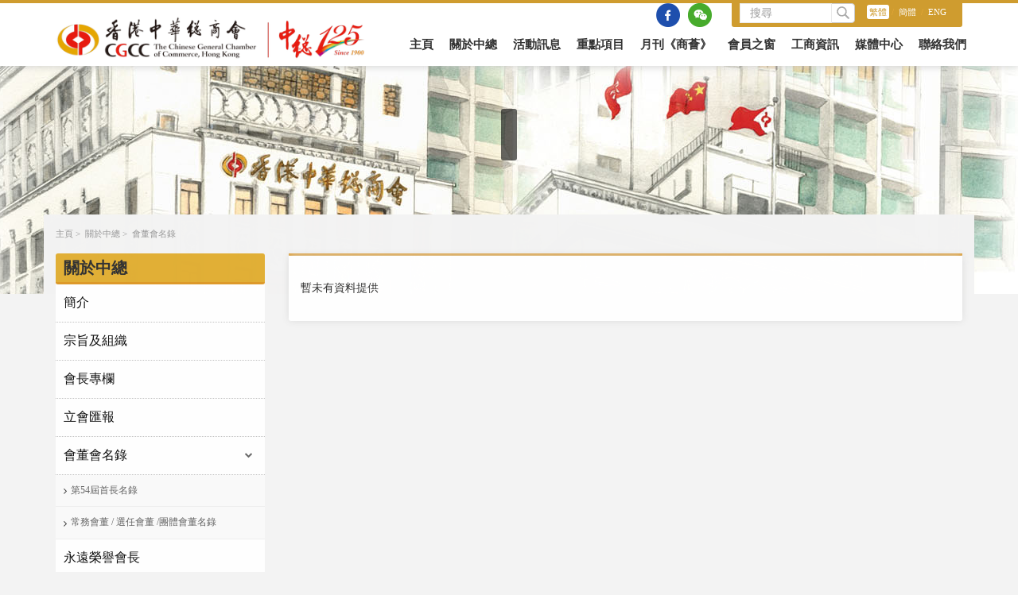

--- FILE ---
content_type: text/html
request_url: https://www.cgcc.org.hk/zh/member_detail/%E5%BC%B5%E5%BE%B7%E9%B4%BB
body_size: 40884
content:
<!DOCTYPE html>
<html lang="en">
<head>
	<meta charset="UTF-8">
	<meta name="viewport" content="width=device-width, initial-scale=1.0">
	<meta name="description" content="">
	<meta name="author" content="">
	<meta name="keywords" content="香港中華總商會, 香港中华总商会, CGCC, 中總, 中总, The Chinese General Chamber of Commerce" />

	<title>香港中華總商會 The Chinese General Chamber of Commerce </title>
	<link rel="icon" type="image/png" sizes="16x16" href="/zh/images/favicon-96x96.png">
	<!-- CSS -->
	<link href="/css/common.css" rel="stylesheet">
	<link href="//www.cgcc.org.hk/zh/css/bootstrap.min.css" rel="stylesheet">
	<link href="//www.cgcc.org.hk/zh/css/magnific-popup.css" rel="stylesheet">
	<link href="//www.cgcc.org.hk/zh/css/flexslider.css" rel="stylesheet">
	<link href="//www.cgcc.org.hk/zh/css/owl.carousel.css" rel="stylesheet">
	<link href="//www.cgcc.org.hk/zh/css/animate.css" rel="stylesheet">
	<link href="//www.cgcc.org.hk/zh/css/style.css" rel="stylesheet">
	
	<!-- <script src="/zh/js/jquery-1.12.0.min.js"></script> -->
	<script src="//www.cgcc.org.hk/zh/js/jquery-2.1.3.min.js"></script>
	<script src="//www.cgcc.org.hk/zh/js/jquery.form.min.js"></script>
	<script src="//www.cgcc.org.hk/zh/js/jquery.cycle2.min.js"></script>
	<script src="//www.cgcc.org.hk/zh/js/jquery.cycle2.swipe.min.js"></script>
	<script src="//www.cgcc.org.hk/zh/js/ios6fix.js"></script>

	<!-- the mousewheel plugin - optional to provide mousewheel support -->
	<script type="text/javascript" src="//www.cgcc.org.hk/zh/js/jscrollpane/jquery.mousewheel.js"></script>

	<!-- the jScrollPane script -->
	<script type="text/javascript" src="//www.cgcc.org.hk/zh/js/jscrollpane/jquery.jscrollpane.min.js"></script>
	<!--[if gte IE 8]>
	 <p>您正在使用的瀏覽器為 ie8 或比 ie8 更新的版本。</p>
	<![endif]-->
	<!--[if lt IE 8]> <p>You aren't using a recent version of Internet Explorer.</p> <![endif]--> 
	<script type="text/javascript">
	// console.log(navigator);

	if (navigator.appVersion.indexOf("MSIE") != -1) {
	    if (parseInt(navigator.appVersion.charAt(0)) < 9) {
	        alert("請更新瀏覽器的版本");
	    }
	}
	</script>

<!-- Google tag (gtag.js) --> <script async src="https://www.googletagmanager.com/gtag/js?id=G-2PBTBL6HD0"></script> <script> window.dataLayer = window.dataLayer || []; function gtag(){dataLayer.push(arguments);} gtag('js', new Date()); gtag('config', 'G-2PBTBL6HD0'); </script>
	
<script>
	$(document).ready(function(){
		changeNavHeight();
	});

	$(window).resize(function(){
		changeNavHeight();
	});

</script>
</head>
<body>

	<!-- Preloader -->
	<div class="page-loader">
		<div class="loader">Loading...</div>
		<div style="position: fixed; bottom: 0;right: 0;left: 0;top: 40%;z-index: 9998;text-align: center;">
	    <img src="/zh/images/logo125-300.png"/></br></br>
		<!--<div class="loading_status"><img src="/zh/assets/images/tailspin.svg" alt="loading"></div>-->
        </div>
	</div>
	
	
	
	<!-- Navigation start -->
	<nav class="navbar navbar-custom navbar-transparent navbar-fixed-top" role="navigation" >
		<div class="container">
	
	<div class="index-header-option hidden-xs">
	  <div class="row">
        <div class="search_area col-sm-7  col-lg-7">
           <div class="input-group">
	         	<form action="result.php" class="search_form" method="get">
	         		<input type="hidden" name="cx" value="004000273666591012426:uh1ogexoaty">
	        		<!-- <input type="hidden" name="cx" value="004000273666591012426:uh1ogexoaty"> -->
					<input type="hidden" name="cof" value="FORID:10">
					<input type="hidden" name="ie" value="ISO-8859-1">
					<input type="hidden" name="ie" value="UTF-8">
					<input type="text" class="form-control" name="q" placeholder="搜尋">
	                <span class="input-group-btn"><button class="btn btn-default btn-search" name="sa" type="submit"><!--搜尋--></button></span>
	           	</form>
           </div><!-- /input-group -->  
         </div>
         <div class="lang_area col-sm-5 col-lg-5">
             <a href="javascript: changelang('zh');" class="lang_active">繁體</a>&nbsp;/
	         <a href="javascript: changelang('gb');">簡體</a>&nbsp;/
	         <a href="javascript: changelang('en');">ENG</a>
         </div>
      </div>
	</div>
	
	
	
	
	
<!-- Soical Media -->  
	
	
	<div class="soical_area hidden-xs" style="float:right">
	   <div class="item"><a href="https://www.facebook.com/CGCCHK" target="_blank"><img src="https://www.cgcc.org.hk/zh/images/icon_fb.png"></a></div>
	   <div class="item"><a href="../cgcc_wechat.html" target="_blank"><img src="https://www.cgcc.org.hk/zh/images/icon_wc.png"></a></div>
	   <!--<div class="item popup" onclick="myFunction()"><img src="images/icon_wc.png">
  <span class="popuptext" id="myPopup">
  <img src="images/QRcode_wechat_服務號.jpg">中總微信服務號
  <img src="images/QRcode_wechat_訂閱號.jpg">中總微信訂閱號
  </span></div>-->
	</div>
	

<script>
// When the user clicks on div, open the popup
function myFunction() {
  var popup = document.getElementById("myPopup");
  popup.classList.toggle("show");
}
</script>
<!-- Soical Media -->   
	
	
	
	
	
	
	
	
	
			<div class="navbar-header">
				<button type="button" class="navbar-toggle collapsed" data-toggle="collapse" data-target="#custom-collapse" aria-expanded="false">
				<!-- <button type="button" class="navbar-toggle" data-toggle="collapse" data-target="#custom-collapse"> -->
					<span class="sr-only">Toggle navigation</span>
					<span class="icon-bar"></span>
					<span class="icon-bar"></span>
					<span class="icon-bar"></span>
				</button>
				
				<a class="navbar-brand" style="width: 330px;" href="/zh/index.php"><img src="/zh/images/logo125-300.png" style="float: left;"/></a>
				<!--<img src="/zh/images/logo_cgcc120.png" style="float: left;"/>-->
				<!--
				<a class="navbar-brand" href="/zh/index.php"><img src="/zh/images/logo.png"/></a>-->
			</div>
	
			<div class="collapse navbar-collapse" id="custom-collapse">
	
				<ul class="nav navbar-nav navbar-right">
					
					<li class="">
						<a href="/zh/index.php" >主頁 </a>
					</li>
					<li id="m_search">
						<div style="width:100%; padding: 10px 0px;" class="clearfix">
							 <div class="search_area col-sm-7  col-lg-7">
							   <div class="input-group">
							   		<form action="result.php" class="search_form" method="get">
						        		<input type="hidden" name="cx" value="004000273666591012426:gqe0ieoco7y">
										<input type="hidden" name="cof" value="FORID:9">
										<input type="hidden" name="ie" value="UTF-8">
										<input type="text" class="form-control" name="q" placeholder="搜尋">
						                <span class="input-group-btn"><button class="btn btn-default btn-search" name="sa" type="submit"><!--搜尋--></button></span>
						           	</form>
							   </div><!-- /input-group -->  
							 </div>
							 <div class="lang_area col-sm-5 col-lg-5">
								 <a href="javascript: changelang('zh');" class="lang_active">繁體</a>&nbsp;/
								 <a href="javascript: changelang('gb');">簡體</a>&nbsp;/
								 <a href="javascript: changelang('en');">ENG</a>
							 </div>
						 </div>
					</li>
										
						
									<li class="dropdown mobile-menu-collapsed">
										<a href="/zh/subcat.php?cid=2&sid=16"   data-toggle='dropdown' role='button' aria-haspopup='true' aria-expanded='false' >關於中總<span class="arrow"></span></a>
									<ul class="dropdown-menu">
														
							<li ><a href="/zh/subcat.php?cid=2&sid=16" >簡介</a></li>
							
												
							<li ><a href="/zh/subcat.php?cid=2&sid=17" >宗旨及組織</a></li>
							
												
							<li ><a href="/zh/subcat.php?cid=2&sid=18" >會長專欄</a></li>
							
												
							<li ><a href="/zh/subcat.php?cid=2&sid=19" >立會匯報</a></li>
							
												
							<li ><a href="/zh/thirdcat.php?cid=2&sid=20&tid=62" >會董會名錄</a></li>
							
												
							<li ><a href="/zh/subcat.php?cid=2&sid=62" >永遠榮譽會長</a></li>
							
												
							<li ><a href="/zh/subcat.php?cid=2&sid=63" >榮譽/名譽職務</a></li>
							
												
							<li ><a href="/zh/thirdcat.php?cid=2&sid=21&tid=13" >委員會</a></li>
							
												
							<li ><a href="https://www.cgcc.org.hk/2021election/" target=_blank>2021選舉委員會商界（第二）選委</a></li>
							
												
							<li ><a href="https://www.cgcc.org.hk/cgcc_cert" target=_blank>工商服務</a></li>
							
												
							<li ><a href="/zh/subcat.php?cid=2&sid=23" >年報</a></li>
							
												
							<li ><a href="/zh/subcat.php?cid=2&sid=25" >發展歷程</a></li>
							
							
							</ul>
						</li>
						
						
						
						
						
															
						
									<li class="dropdown mobile-menu-collapsed">
										<a href="/zh/subcat.php?cid=3&sid=26"   data-toggle='dropdown' role='button' aria-haspopup='true' aria-expanded='false' >活動訊息<span class="arrow"></span></a>
									<ul class="dropdown-menu">
														
							<li ><a href="/zh/subcat.php?cid=3&sid=26" >活動預告</a></li>
							
												
							<li ><a href="/zh/subcat.php?cid=3&sid=27" >活動重溫</a></li>
							
							
							</ul>
						</li>
						
						
						
						
						
															
						
									<li class="dropdown mobile-menu-collapsed">
										<a href="/zh/subcat.php?cid=4&sid=29"   data-toggle='dropdown' role='button' aria-haspopup='true' aria-expanded='false' >重點項目<span class="arrow"></span></a>
									<ul class="dropdown-menu">
														
							<li ><a href="/zh/subcat.php?cid=4&sid=29" >中總論壇</a></li>
							
												
							<li ><a href="/zh/subcat.php?cid=4&sid=89" >遼港聯動・香港青年瀋陽實習計劃2025</a></li>
							
												
							<li ><a href="/zh/subcat.php?cid=4&sid=88" >青年滬動 • 香港青年上海實習計劃2025</a></li>
							
												
							<li ><a href="/zh/subcat.php?cid=4&sid=86" >廉政公署《誠信營商約章》</a></li>
							
												
							<li ><a href="/zh/subcat.php?cid=4&sid=85" >青年滬動。香港青年上海實習計劃2024</a></li>
							
												
							<li ><a href="/zh/subcat.php?cid=4&sid=98" >2024 大專院校大灣區考察團</a></li>
							
												
							<li ><a href="https://www.hongkongsummit.com" target=_blank>高峰論壇2022</a></li>
							
												
							<li ><a href="https://www.cgcc.org.hk/uploads/2020/CCTV/" target=_blank>120周年: 世紀領航</a></li>
							
												
							<li ><a href="../2020anti-epidemic/" target=_blank>香港中總 同心抗疫</a></li>
							
												
							<li ><a href="https://cgcc-wcesummit.org" target=_blank>中總世界華商高峰論壇</a></li>
							
												
							<li ><a href="/zh/subcat.php?cid=4&sid=71" >中總-改革開放的先鋒</a></li>
							
												
							<li ><a href="/zh/subcat.php?cid=4&sid=30" >兩會論壇</a></li>
							
												
							<li ><a href="/zh/subcat.php?cid=4&sid=66" >法國、香港、中國内地商貿合作論壇</a></li>
							
												
							<li ><a href="/zh/subcat.php?cid=4&sid=32" >香港工商業研討班</a></li>
							
												
							<li ><a href="https://www.cgcc.org.hk/uploads/we_care_we_share/" target=_blank>愛心行動</a></li>
							
												
							<li ><a href="/zh/subcat.php?cid=4&sid=34" >大專院校學生實習交流計劃</a></li>
							
												
							<li ><a href="/zh/subcat.php?cid=4&sid=35" >少年太空人體驗營</a></li>
							
							
							</ul>
						</li>
						
						
						
						
						
															
						
									<li class="dropdown mobile-menu-collapsed">
										<a href="/zh/subcat.php?cid=5&sid=87"   data-toggle='dropdown' role='button' aria-haspopup='true' aria-expanded='false' >月刊《商薈》<span class="arrow"></span></a>
									<ul class="dropdown-menu">
														
							<li ><a href="/zh/subcat.php?cid=5&sid=87" >2025年《商薈》</a></li>
							
												
							<li ><a href="/zh/subcat.php?cid=5&sid=84" >2024年《商薈》</a></li>
							
												
							<li ><a href="/zh/subcat.php?cid=5&sid=83" >2023年《商薈》</a></li>
							
												
							<li ><a href="/zh/subcat.php?cid=5&sid=82" >2022年《商薈》</a></li>
							
												
							<li ><a href="/zh/subcat.php?cid=5&sid=78" >2021年《商薈》</a></li>
							
												
							<li ><a href="/zh/subcat.php?cid=5&sid=76" >2020年《商薈》</a></li>
							
												
							<li ><a href="/zh/subcat.php?cid=5&sid=72" >2019年《商薈》</a></li>
							
												
							<li ><a href="/zh/subcat.php?cid=5&sid=65" >2018年《商薈》</a></li>
							
							
							</ul>
						</li>
						
						
						
						
						
															
						
									<li class="dropdown mobile-menu-collapsed">
										<a href="/zh/subcat.php?cid=6&sid=42"   data-toggle='dropdown' role='button' aria-haspopup='true' aria-expanded='false' >會員之窗<span class="arrow"></span></a>
									<ul class="dropdown-menu">
														
							<li ><a href="/zh/subcat.php?cid=6&sid=42" >成為會員</a></li>
							
												
							<li ><a href="/zh/subcat.php?cid=6&sid=43" >會員優惠</a></li>
							
												
							<li ><a href="/zh/subcat.php?cid=6&sid=45" >會員俱樂部</a></li>
							
							
							</ul>
						</li>
						
						
						
						
						
															
						
									<li class="dropdown mobile-menu-collapsed">
										<a href="/zh/thirdcat.php?cid=7&sid=46&tid=37"   data-toggle='dropdown' role='button' aria-haspopup='true' aria-expanded='false' >工商資訊<span class="arrow"></span></a>
									<ul class="dropdown-menu">
														
							<li ><a href="/zh/thirdcat.php?cid=7&sid=46&tid=37" >商事簡訊</a></li>
							
												
							<li ><a href="/zh/thirdcat.php?cid=7&sid=47&tid=40" >經貿政策</a></li>
							
												
							<li ><a href="/zh/thirdcat.php?cid=7&sid=48&tid=45" >工商活動預告</a></li>
							
												
							<li ><a href="http://www.hkchinabiz.org.hk/" target=_blank>香港─內地商會聯席會</a></li>
							
												
							<li ><a href="/zh/subcat.php?cid=7&sid=73" >政府資助計劃</a></li>
							
												
							<li ><a href="https://www.wcecofficial.org/" target=_blank>世界華商大會</a></li>
							
							
							</ul>
						</li>
						
						
						
						
						
															
						
									<li class="dropdown mobile-menu-collapsed">
										<a href="/zh/subcat.php?cid=8&sid=51"   data-toggle='dropdown' role='button' aria-haspopup='true' aria-expanded='false' >媒體中心<span class="arrow"></span></a>
									<ul class="dropdown-menu">
														
							<li ><a href="/zh/subcat.php?cid=8&sid=51" >新聞稿</a></li>
							
												
							<li ><a href="/zh/subcat.php?cid=8&sid=80" >中總視頻</a></li>
							
												
							<li ><a href="/zh/subcat.php?cid=8&sid=52" >意見書</a></li>
							
							
							</ul>
						</li>
						
						
						
						
						
															
						
									<li class="dropdown mobile-menu-collapsed">
										<a href="/zh/subcat.php?cid=9&sid=53"   data-toggle='dropdown' role='button' aria-haspopup='true' aria-expanded='false' >聯絡我們<span class="arrow"></span></a>
									<ul class="dropdown-menu">
														
							<li ><a href="/zh/subcat.php?cid=9&sid=53" >聯絡資料</a></li>
							
												
							<li ><a href="/zh/subcat.php?cid=9&sid=54" >招登廣告</a></li>
							
												
							<li ><a href="/zh/subcat.php?cid=9&sid=55" >意見箱</a></li>
							
												
							<li ><a href="/zh/subcat.php?cid=9&sid=56" >職位空缺</a></li>
							
												
							<li ><a href="/zh/subcat.php?cid=9&sid=75" >私隱政策</a></li>
							
							
							</ul>
						</li>
						
						
						
						
						
											
	                	
					

	
	
					<li class="visible-xs">
						<a href="https://www.facebook.com/CGCCHK" target="_blank" style="    float: left;"><img src="images/icon_fb.png"></a>
						<a href="../cgcc_wechat.html" target="_blank" style="    float: left;"><img src="images/icon_wc.png"></a>
					</li>
					
	

				</ul>
			</div>
	
		</div>

	</nav>
	<!-- Navigation end -->
<!-- Home start -->
<section class="inner-banner home-section home-parallax home-fade home-full-height bg-dark-10" data-background="/zh/assets/images/banner_about.jpg">

	<div class="hs-caption wow fadeInDown animated animated">
		<div class="caption-content">
			<div class="hs-title-size-3 font-alt mb-30">
				<span class="index-title01"></span>
			</div>
		</div>
	</div>

</section >
<!-- Home end -->

<div class="main">

	<!-- Portfolio single start -->
	<section class=" wow fadeInUp animated animated">
	<div class="container inner2">

		<!-- Work details start -->
		<div class="row multi-columns-row">

							<div class="path col-sm-12 col-md-12 col-lg-12">
				<a href="index.php">主頁</a>&nbsp;>&nbsp;
				<a href="/zh/subcat.php?cid=9&sid=53">關於中總</a>&nbsp;>&nbsp;
				<a href="">會董會名錄</a>
								</div>
				<div class="path_m">
				
				</div>
			<div class="col-sm-12 col-md-3 col-lg-3">
				<!-- ---------------left menu------------------- -->
				<div class="nav-side-menu side-menu-desktop">
<div class="index-section-event-title">關於中總 </div>
    <i class="fa fa-bars fa-2x toggle-btn" data-toggle="collapse" data-target="#menu-content"></i>
        <div class="menu-list">
            <ul id="menu-content" class="menu-content collapse out">
            	<li ><a href='/zh/subcat.php?cid=2&sid=16'>簡介</a></li><li ><a href='/zh/subcat.php?cid=2&sid=17'>宗旨及組織</a></li><li ><a href='/zh/subcat.php?cid=2&sid=18'>會長專欄</a></li><li ><a href='/zh/subcat.php?cid=2&sid=19'>立會匯報</a></li>
						<li data-toggle="collapse" data-target="#left_menu_tab5" class="collapsed" aria-expanded="true">
							<a href="javascript: void;">會董會名錄<span class="arrow"></span></a> </li>  
							<ul class="sub-menu collapse in" aria-expanded="true" id="left_menu_tab5">
						<li class=""><a href='/zh/thirdcat.php?cid=2&sid=20&tid=62'>第54屆首長名錄</a></li><li class=""><a href='/zh/thirdcat.php?cid=2&sid=20&tid=12'>常務會董 / 選任會董 /團體會董名錄</a></li>
							</ul>
						<li ><a href='/zh/subcat.php?cid=2&sid=62'>永遠榮譽會長</a></li><li ><a href='/zh/subcat.php?cid=2&sid=63'>榮譽/名譽職務</a></li>
						<li data-toggle="collapse" data-target="#left_menu_tab8" class="collapsed" aria-expanded="false">
							<a href="javascript: void;">委員會<span class="arrow"></span></a> </li>  
							<ul class="sub-menu collapse " aria-expanded="false" id="left_menu_tab8">
						<li class=""><a href='/zh/thirdcat.php?cid=2&sid=21&tid=13'>工商及社會事務委員會</a></li><li class=""><a href='/zh/thirdcat.php?cid=2&sid=21&tid=15'>內地事務委員會</a></li><li class=""><a href='/zh/thirdcat.php?cid=2&sid=21&tid=17'>粵港澳大灣區委員會</a></li><li class=""><a href='/zh/thirdcat.php?cid=2&sid=21&tid=16'>對外事務委員會</a></li><li class=""><a href='/zh/thirdcat.php?cid=2&sid=21&tid=60'>一帶一路委員會</a></li><li class=""><a href='/zh/thirdcat.php?cid=2&sid=21&tid=61'>文化委員會</a></li><li class=""><a href='/zh/thirdcat.php?cid=2&sid=21&tid=24'>創科及產業委員會</a></li><li class=""><a href='/zh/thirdcat.php?cid=2&sid=21&tid=20'>教育及培訓委員會</a></li><li class=""><a href='/zh/thirdcat.php?cid=2&sid=21&tid=22'>傳訊及出版委員會</a></li><li class=""><a href='/zh/thirdcat.php?cid=2&sid=21&tid=23'>公益事務委員會</a></li><li class=""><a href='/zh/thirdcat.php?cid=2&sid=21&tid=25'>財務及物業監管委員會</a></li><li class=""><a href='/zh/thirdcat.php?cid=2&sid=21&tid=26'>青年委員會</a></li><li class=""><a href='/zh/thirdcat.php?cid=2&sid=21&tid=27'>婦女委員會</a></li><li class=""><a href='/zh/thirdcat.php?cid=2&sid=21&tid=29'>會員服務及地區事務委員會</a></li>
							</ul>
						<li><a href='https://www.cgcc.org.hk/2021election/' target=_blank >2021選舉委員會商界（第二）選委</a></li><li><a href='https://www.cgcc.org.hk/cgcc_cert' target=_blank >工商服務</a></li><li ><a href='/zh/subcat.php?cid=2&sid=23'>年報</a></li><li ><a href='/zh/subcat.php?cid=2&sid=25'>發展歷程</a></li>	
				
				
               
			
				  
				

				
            </ul>
     </div>
</div>


<div class="nav-side-menu side-menu-mobile"><div class="index-section-event-title">會董會名錄 </div><i class="fa fa-bars fa-2x toggle-btn" data-toggle="collapse" data-target="#menu-content2"></i><div class="menu-list"><ul id="menu-content2" class="menu-content collapse out"><li><a href="/zh/thirdcat.php?cid=2&sid=20&tid=62">第54屆首長名錄</a></li><li><a href="/zh/thirdcat.php?cid=2&sid=20&tid=12">常務會董 / 選任會董 /團體會董名錄</a></li></ul></div></div>

			<div class="ad-area02 hidden-xs hidden-sm">
		<a href="subcat.php?cid=9&sid=54">
			<img src="/files/advertising/1505876628_f.jpg" class="adv"/>
		</a>
		</div>
					<!-- ---------------left menu------------------- -->	

				<!-- <div class="ad-area02 hidden-xs hidden-sm"><img src="assets/images/ad.png">
				</div> -->
			</div>

			<div class="col-sm-12 col-md-9 col-lg-9">
				<div class="index-section-event-title"></div>
				<!-- ---------------main------------------- -->
			
				<div class="main_container">
												<style>
							.title_yellow2{
								font-size: 2em;
								color: #EAA52E;
								padding-top: 28px;
								padding-left: 8px;
								border-bottom: 2px solid #EAA52E;
								padding-bottom: 10px;
							}
							.title_2{
								color:#7b7b7b!important;
								font-size:16px;
							    margin: 8px 0 0 0px;
							}
						</style>
						<p></p>
						<div class="col-lg-12 col-md-12 col-sm-12">
							<p>暫未有資料提供</p>						</div>

					

				</div>

				<!-- ---------------main-------------------- -->

		
						
					</div>


				</div><!-- .row -->
				<!-- Work details end -->

			</div>
		</section>
		<!-- Portfolio single end -->

		<!-- Divider -->
		<hr class="divider-w">
		<!-- Divider -->
		<script>
				</script>


		<!-- Widgets start -->
		<div class=" bg-dark" style="border-top:4px solid #cf9c2f">
			<div class="container">
	
				<div class="row hidden-xs" style="margin: 30px 0px;">
	
					<div class="col-xs-12 col-sm-3 col-md-3 map-img">
	
						<!-- Widget start -->
						<div class="widget">
							<h5 class="widget-title font-alt"><img src="/zh/images/index_image/logo.png" style="height:30px"></h5>
							<p>香港中環干諾道中24-25號4字樓（港鐵中環站Ａ出口或香港站Ｃ出口）</p>
							<p>電話: (852) 2525 6385<br>傳真: (852) 2845 2610<br>電郵: <a href="#">cgcc@cgcc.org.hk</a></p>
                                                       <!--
													   <p><font color="red">鑒於疫情嚴峻，本會辦事處辦公時間調整如下，直至另行通告：</font><br />
                                                        <font color="red">星期一至五 上午9:30-下午5:00<br />星期六、日休息<br />（簽證服務時間同上）</font></p>
-->

						</div>
						<!-- Widget end -->
	
					
<!-- Soical Media -->  
	
	<div class="soical_area hidden-xs" style="margin-top:5px">
	   <div class="item"><a href="https://www.facebook.com/CGCCHK" target="_blank"><img src="images/icon_fb.png"></a></div>
	   <div class="item"><a href="../cgcc_wechat.html" target="_blank"><img src="images/icon_wc.png"></a></div>
	</div>	
	
<!-- Soical Media -->  
	
	
					</div>
					
					
			
					
					
					
					<div class="sitemap col-xs-12 col-sm-9 col-md-9">
																										<div class="sitemap col-sm-3 col-md-2">
								<div class="widget">
								<h5 class="widget-title font-alt">關於中總</h5>
								<ul class="icon-list">
										
									
																													<li><a href="/zh/subcat.php?cid=2&sid=16">簡介</a></li>
																													<li><a href="/zh/subcat.php?cid=2&sid=17">宗旨及組織</a></li>
																													<li><a href="/zh/subcat.php?cid=2&sid=18">會長專欄</a></li>
																													<li><a href="/zh/subcat.php?cid=2&sid=19">立會匯報</a></li>
																													<li><a href="/zh/thirdcat.php?cid=2&sid=20&tid=62">會董會名錄</a></li>
																													<li><a href="/zh/subcat.php?cid=2&sid=62">永遠榮譽會長</a></li>
																													<li><a href="/zh/subcat.php?cid=2&sid=63">榮譽/名譽職務</a></li>
																													<li><a href="/zh/thirdcat.php?cid=2&sid=21&tid=13">委員會</a></li>
																													<li><a href="https://www.cgcc.org.hk/2021election/">2021選舉委員會商界（第二）選委</a></li>
																													<li><a href="https://www.cgcc.org.hk/cgcc_cert">工商服務</a></li>
																													<li><a href="/zh/subcat.php?cid=2&sid=23">年報</a></li>
																													<li><a href="/zh/subcat.php?cid=2&sid=25">發展歷程</a></li>
																	<ul>
								</div>
							</div>
																				<div class="sitemap col-sm-3 col-md-2">
								<div class="widget">
								<h5 class="widget-title font-alt">活動訊息</h5>
								<ul class="icon-list">
										
									
																													<li><a href="/zh/subcat.php?cid=3&sid=26">活動預告</a></li>
																													<li><a href="/zh/subcat.php?cid=3&sid=27">活動重溫</a></li>
																	<ul>
								</div>
							</div>
																				<div class="sitemap col-sm-3 col-md-2">
								<div class="widget">
								<h5 class="widget-title font-alt">重點項目</h5>
								<ul class="icon-list">
										
									
																													<li><a href="/zh/subcat.php?cid=4&sid=29">中總論壇</a></li>
																													<li><a href="/zh/subcat.php?cid=4&sid=89">遼港聯動・香港青年瀋陽實習計劃2025</a></li>
																													<li><a href="/zh/subcat.php?cid=4&sid=88">青年滬動 • 香港青年上海實習計劃2025</a></li>
																													<li><a href="/zh/subcat.php?cid=4&sid=86">廉政公署《誠信營商約章》</a></li>
																													<li><a href="/zh/subcat.php?cid=4&sid=85">青年滬動。香港青年上海實習計劃2024</a></li>
																													<li><a href="/zh/subcat.php?cid=4&sid=98">2024 大專院校大灣區考察團</a></li>
																													<li><a href="https://www.hongkongsummit.com">高峰論壇2022</a></li>
																													<li><a href="https://www.cgcc.org.hk/uploads/2020/CCTV/">120周年: 世紀領航</a></li>
																													<li><a href="../2020anti-epidemic/">香港中總 同心抗疫</a></li>
																													<li><a href="https://cgcc-wcesummit.org">中總世界華商高峰論壇</a></li>
																													<li><a href="/zh/subcat.php?cid=4&sid=71">中總-改革開放的先鋒</a></li>
																													<li><a href="/zh/subcat.php?cid=4&sid=30">兩會論壇</a></li>
																													<li><a href="/zh/subcat.php?cid=4&sid=66">法國、香港、中國内地商貿合作論壇</a></li>
																													<li><a href="/zh/subcat.php?cid=4&sid=32">香港工商業研討班</a></li>
																													<li><a href="https://www.cgcc.org.hk/uploads/we_care_we_share/">愛心行動</a></li>
																													<li><a href="/zh/subcat.php?cid=4&sid=34">大專院校學生實習交流計劃</a></li>
																													<li><a href="/zh/subcat.php?cid=4&sid=35">少年太空人體驗營</a></li>
																	<ul>
								</div>
							</div>
																				<div class="sitemap col-sm-3 col-md-2">
								<div class="widget">
								<h5 class="widget-title font-alt">月刊《商薈》</h5>
								<ul class="icon-list">
										
									
																													<li><a href="/zh/subcat.php?cid=5&sid=87">2025年《商薈》</a></li>
																													<li><a href="/zh/subcat.php?cid=5&sid=84">2024年《商薈》</a></li>
																													<li><a href="/zh/subcat.php?cid=5&sid=83">2023年《商薈》</a></li>
																													<li><a href="/zh/subcat.php?cid=5&sid=82">2022年《商薈》</a></li>
																													<li><a href="/zh/subcat.php?cid=5&sid=78">2021年《商薈》</a></li>
																													<li><a href="/zh/subcat.php?cid=5&sid=76">2020年《商薈》</a></li>
																													<li><a href="/zh/subcat.php?cid=5&sid=72">2019年《商薈》</a></li>
																													<li><a href="/zh/subcat.php?cid=5&sid=65">2018年《商薈》</a></li>
																	<ul>
								</div>
							</div>
																				<div class="sitemap col-sm-3 col-md-2">
								<div class="widget">
								<h5 class="widget-title font-alt">會員之窗</h5>
								<ul class="icon-list">
										
									
																													<li><a href="/zh/subcat.php?cid=6&sid=42">成為會員</a></li>
																													<li><a href="/zh/subcat.php?cid=6&sid=43">會員優惠</a></li>
																													<li><a href="/zh/subcat.php?cid=6&sid=45">會員俱樂部</a></li>
																	<ul>
								</div>
							</div>
																				<div class="sitemap col-sm-3 col-md-2">
								<div class="widget">
								<h5 class="widget-title font-alt">工商資訊</h5>
								<ul class="icon-list">
										
									
																													<li><a href="/zh/thirdcat.php?cid=7&sid=46&tid=37">商事簡訊</a></li>
																													<li><a href="/zh/thirdcat.php?cid=7&sid=47&tid=40">經貿政策</a></li>
																													<li><a href="/zh/thirdcat.php?cid=7&sid=48&tid=45">工商活動預告</a></li>
																													<li><a href="http://www.hkchinabiz.org.hk/">香港─內地商會聯席會</a></li>
																													<li><a href="/zh/subcat.php?cid=7&sid=73">政府資助計劃</a></li>
																													<li><a href="https://www.wcecofficial.org/">世界華商大會</a></li>
																	<ul>
								</div>
							</div>
																				<div class="sitemap col-sm-3 col-md-2">
								<div class="widget">
								<h5 class="widget-title font-alt">媒體中心</h5>
								<ul class="icon-list">
										
									
																													<li><a href="/zh/subcat.php?cid=8&sid=51">新聞稿</a></li>
																													<li><a href="/zh/subcat.php?cid=8&sid=80">中總視頻</a></li>
																													<li><a href="/zh/subcat.php?cid=8&sid=52">意見書</a></li>
																	<ul>
								</div>
							</div>
																				<div class="sitemap col-sm-3 col-md-2">
								<div class="widget">
								<h5 class="widget-title font-alt">聯絡我們</h5>
								<ul class="icon-list">
										
									
																													<li><a href="/zh/subcat.php?cid=9&sid=53">聯絡資料</a></li>
																													<li><a href="/zh/subcat.php?cid=9&sid=54">招登廣告</a></li>
																													<li><a href="/zh/subcat.php?cid=9&sid=55">意見箱</a></li>
																													<li><a href="/zh/subcat.php?cid=9&sid=56">職位空缺</a></li>
																													<li><a href="/zh/subcat.php?cid=9&sid=75">私隱政策</a></li>
																	<ul>
								</div>
							</div>
											
					<div class="sitemap col-sm-12 col-md-2">
	
						<!-- Widget start -->
						<div class="widget">
							<img src="/zh/assets/images/10CO4c.jpg"> </br>
							<img src="/zh/assets/images/MPF.jpg">
						</div>
						<!-- Widget end -->
	
					</div>
	
	                </div>
	
				</div><!-- .row -->
	
			</div>
			
			
			
		<!-- Footer start -->
		<footer class="footer bg-dark">
			<div class="container">
	
				<div class="row">
	
					<div class="col-sm-12">
					    <div class="hidden-xs">
					    	 <a href="disclaimer.php">免責聲明</a> <a href="sitemap.php">網頁地圖</a>					       <!-- <a href="disclaimer.php">免責聲明</a> · 
					       <a href="policy.php">私隱政策</a> · 
					       <a href="sitemap.php">網頁地圖</a> -->
					    </div>
						<p class="copyright font-alt">Copyright&copy;2025 The Chinese General Chamber of Commerce. All rights Reserved. 版權所有, 未經許可, 不得轉載</p>
					</div>
	
	
				</div><!-- .row -->
	
			</div>
		</footer>
		<!-- Footer end -->
			
			
			
			
		</div>
		<!-- Widgets end -->
	
		<!-- Divider -->
		<hr class="divider-d">
		<!-- Divider -->
	
	
	</div>
	<!-- Wrapper start -->
	
	<!-- Scroll-up -->
	<div class="scroll-up">
		<a href="#totop"></a>
	</div>
	
	<link href="/zh/css/simpletextrotator.css" rel="stylesheet">
	<link rel="stylesheet" href="/zh/css/icon-style.css" />
	<link rel="stylesheet" href="//maxcdn.bootstrapcdn.com/font-awesome/4.3.0/css/font-awesome.min.css">
	
	<link rel="stylesheet" href="/zh/dist/sweetalert.css">
	
	<!-- Javascript files -->
	<script src="/zh/dist/sweetalert-dev.js"></script>
	<script src="/zh/js/bootstrap.min.js"></script>
	<script src="/zh/js/jquery.mb.YTPlayer.min.js"></script>
	<script src="/zh/js/appear.js"></script>
	<script src="/zh/js/jquery.simple-text-rotator.min.js"></script>
	<script src="/zh/js/jqBootstrapValidation.js"></script>
	<!--<script src="http://maps.google.com/maps/api/js?sensor=true"></script>
	<script src="/zh/js/gmaps.js"></script>-->
	<script src="/zh/js/isotope.pkgd.min.js"></script>
	<script src="/zh/js/imagesloaded.pkgd.js"></script>
	<script src="/zh/js/jquery.flexslider-min.js"></script>
	<script src="/zh/js/jquery.magnific-popup.min.js"></script>
	<script src="/zh/js/jquery.fitvids.js"></script>
	<script src="/zh/js/smoothscroll.js"></script>
	<script src="/zh/js/wow.min.js"></script>
	<script src="/zh/js/owl.carousel.min.js"></script>
	<script src="/zh/js/contact.js"></script>
	<script src="/zh/js/custom.js"></script>
	<!-- <script src="/zh/js/jquery.form.min.js"></script> -->
	<!-- <script src="/zh/js/jquery-1.12.0.min.js"></script> -->
	
	<script src="/zh/js/common.js"></script>
	<script src="/zh/colm.0.8.js"></script>
	<script type="text/javascript" src="/zh/js/fancy/jquery.fancybox.pack.js?v=2.1.5"></script>
	<link rel="stylesheet" type="text/css" href="/zh/js/fancy/jquery.fancybox.css?v=2.1.5" media="screen" />
	<!-- styles needed by jScrollPane -->
	<link type="text/css" href="/zh/js/jscrollpane/jquery.jscrollpane.css" rel="stylesheet" media="all" />

	
	<script src="/zh/js/jquery-ui-1.10.3.custom.min.js" type="text/javascript"></script>
	<script src="/zh/js/jquery.kinetic.min.js" type="text/javascript"></script>
	<script src="/zh/js/jquery.smoothdivscroll-1.3-min.js" type="text/javascript"></script>
	
		
		<script>
			
			open=1;
			ratio=0;
			$(function(){
				$(".bannerBlock").offset({ left:0 })
				
				$(".bannerBlock").click(function(){
					if(open==0) {
						$( ".bannerBlock" ).animate({left:0},1000);
						open=1;
					} else if(open==1) {
						$( ".bannerBlock" ).animate({left:-1*$( ".bannerBlock" ).width()*ratio+20*ratio},1000);
						open=0;
					}
				});
				
				$(".upcomingEvents").mouseover(function(){
					index=$(".upcomingEvents").index(this);
					$(".upcomingEventsDate:eq("+index+")").css("background","#EAA52F");
					$(".upcomingEventsWord:eq("+index+")").css("background","#EAA52F");
					$(".upcomingEventsDate:eq("+index+") a").css("color","#FFF");
					$(".upcomingEventsWord:eq("+index+") a").css("color","#FFF");
				});
				
				$(".news").mouseover(function(){
					index=$(".news").index(this);
					$(".upcomingEventsBullet:eq("+index+")").css("background","#EAA52F");
					$(".upcomingEventsWord2:eq("+index+")").css("background","#EAA52F");
					$(".upcomingEventsBullet:eq("+index+") a").css("color","#FFF");
					$(".upcomingEventsWord2:eq("+index+") a").css("color","#FFF");
					$(".news_Image:eq("+index+")").attr("src","images/index_image/contentBullet_white.png");
				});
				
				$(".s_msg").mouseover(function(){
					index=$(".s_msg").index(this);
					$(".s_msg_Bullet:eq("+index+")").css("background","#EAA52F");
					$(".s_msg_Word:eq("+index+")").css("background","#EAA52F");
					$(".s_msg_Bullet:eq("+index+") a").css("color","#FFF");
					$(".s_msg_Word:eq("+index+") a").css("color","#FFF");
					$(".s_msg_Image:eq("+index+")").attr("src","images/index_image/contentBullet_white.png");
				});
				
				$(".upcomingEvents").mouseout(function(){
					index=$(".upcomingEvents").index(this);
					$(".upcomingEventsDate:eq("+index+")").css("background","");
					$(".upcomingEventsWord:eq("+index+")").css("background","");
					$(".upcomingEventsDate:eq("+index+") a").css("color","");
					$(".upcomingEventsWord:eq("+index+") a").css("color","");
				});
				
				$(".news").mouseout(function(){
					index=$(".news").index(this);
					$(".upcomingEventsBullet:eq("+index+")").css("background","");
					$(".upcomingEventsWord2:eq("+index+")").css("background","");
					$(".upcomingEventsBullet:eq("+index+") a").css("color","");
					$(".upcomingEventsWord2:eq("+index+") a").css("color","");
					$(".news_Image:eq("+index+")").attr("src","images/index_image/contentBullet.png");
				});
				
				s_msg_bg="#FFF";
				$(".s_msg").mouseout(function(){
					index=$(".s_msg").index(this);
					$(".s_msg_Bullet:eq("+index+")").css("background",s_msg_bg);
					$(".s_msg_Word:eq("+index+")").css("background",s_msg_bg);
					$(".s_msg_Bullet:eq("+index+") a").css("color","#211F1F");
					$(".s_msg_Word:eq("+index+") a").css("color","#211F1F");
					$(".s_msg_Image:eq("+index+")").attr("src","images/index_image/contentBullet.png");
				});
				$(window).load(function(){
					ratio=735/$(window).width();
					$(window).resize();
				});
				$(window).resize(function(){
					ratio=$(window).width()/1920;
					$(".bannerBlock").css("transform","scale("+ratio+")");
					$(".bannerBlock").css("transform-origin","top left");
					$(".bannerBlock").offset({ left:0 });
					
					if($(window).width()>1023) {
						s_msg_bg="#FFF";
						
						
					} else {
						s_msg_bg="#F2F2F2";
						
					}
					
					if($(window).width()+17>767) {	
						$(".dateWord").width($(".dateTd").width()-200-5);
						$(".newsWord").width($(".newsTd").width()-200-5);
						
						$(".dateBox").width(70);
						$(".dateBox").css("padding-top",30);
						$(".dateBox").css("height",100);
						
						$(".newsBox").width(70);
						$(".newsBox").css("padding-top",30);
						$(".newsBox").css("height",100);
						//$(".newsWord").css("padding-top",(130-$(".newsWord").height())/2);
						//$(".dateWord").css("padding-top",(130-$(".dateWord").height())/2);
					} else {
						$(".dateWord").width("100%");
						$(".newsWord").width("100%");
						
						$(".dateBox").width($(".dateTd").width()-130);
						$(".dateBox").css("padding-top",50);
						$(".dateBox").css("height",80);
						
						$(".newsBox").width($(".newsTd").width()-130);
						$(".newsBox").css("padding-top",50);
						$(".newsBox").css("height",80);
						//$(".newsWord").css("padding-top",0);
						//$(".dateWord").css("padding-top",0);
					}
					
					$(".s_msg_Bullet").css("background",s_msg_bg);
					$(".s_msg_Word").css("background",s_msg_bg);
					//
					book2_width=$(".monthly").width()-$(".book1").width()-10;
					$(".book2").width(book2_width);
					
					if($(window).width()+17<=500) {
						$(".book2").width($(".book1").width());
						//$(".blockButton2_book").css("margin-left","0px");
					}
					var a  = $(".navbar").outerHeight() ;
					$("#home_banner").css("height",a+"px");
				});
				

			});


			function setSameHeightByClass(targetclass){
				$('.'+targetclass).css({"height":"auto"});
				var elementHeights = $('.'+targetclass).map(function() {
					return $(this).height();
				}).get();

				var maxHeight = Math.max.apply(null, elementHeights);

				$('.'+targetclass).height(maxHeight);
			}
			setSameHeightByClass('bulletin_txt2');	
			$(window).resize(function(){
				setSameHeightByClass('bulletin_txt2');		
			});


		</script>
		
</body>
</html>

--- FILE ---
content_type: text/css
request_url: https://www.cgcc.org.hk/css/common.css
body_size: 585
content:
.float-item-wrapper {
    display: grid;
    grid: "." auto / auto;
}
.float-item-wrapper > .float-item:nth-child(n):not(.nothing) {
    width: 100%
}
.float-item-wrapper > .float-item:nth-child(1),
.float-item-wrapper > .float-item:nth-child(2) {
    grid-area: 1 / 1 / 2 / 2
}
.float-item-wrapper > .float-item:nth-child(3) {
    margin: -100px 0 0
}

.item-comm-photo img {
    width: 100%;
}

.item-comm-photo{
    display: inline-block;
    width: 210px;
}

.item-comm-photo-width img {
    height: 100%;
}

.item-comm-photo-width{
    display: inline-block;
    height: 525px;
}


--- FILE ---
content_type: text/css
request_url: https://www.cgcc.org.hk/zh/css/style.css
body_size: 79069
content:
@import url("slider.css");
@import url("//fonts.googleapis.com/css?family=Roboto+Condensed:400");
@import url("//fonts.googleapis.com/css?family=Open+Sans:400italic,400,700");
@import url("//fonts.googleapis.com/css?family=Volkhov:400italic");
*{
  font-family: 'Heiti TC', 'Microsoft JhengHei';
}
#m_search{
	display:none;
}

	.soical_area{height:30px; width:90px;/*background:#ddd;*/float: left;    margin-top: -16px;    margin-right: 10px;}
	.soical_area .item{float:left;margin:0px 5px ;transition-duration: .5s;}
	.soical_area .item:hover{margin-top:-5px}
/* Popup container - can be anything you want */
.popup { position: relative;display: inline-block;cursor: pointer;-webkit-user-select: none;-moz-user-select: none;-ms-user-select: none;user-select: none;
}
/* The actual popup */
.popup .popuptext {
  visibility: hidden;font-size: 16px;width: 160px;background-color: #555;color: #fff;text-align: center;border-radius: 6px;padding: 8px ;position: absolute;z-index: 1;top: 125%;left: 0%;margin-left: -100px;
}
/* Popup arrow */
.popup .popuptext::after {
  /*content: "";*/position: absolute;top: 100%;left: 50%;margin-left: -5px;border-width: 5px;border-style: solid;border-color: #555 transparent transparent transparent;
}
/* Toggle this class - hide and show the popup */
.popup .show {visibility: visible;-webkit-animation: fadeIn 1s;animation: fadeIn 1s;}
/* Add animation (fade in the popup) */
@-webkit-keyframes fadeIn {from {opacity: 0;} to {opacity: 1;}}
@keyframes fadeIn {
  from {opacity: 0;}
  to {opacity:1 ;}}
  
  
  
  


.index-section-mobile{border-bottom: 1px solid #dedede; background:#fff}
.index-section-mobile h3 {font-size: 16px;background: #e1af36;padding: 5px 10px;border-radius: 3px;
    border-bottom: 3px solid #dd992a;}
.index_hightlight{background: #face48 !important;    border-bottom: 3px solid #eec23d !important;}
.index-section-mobile h3 a{color:#333;font-size: 16px;;font-weight:bold}
.index-section-mobile p ,.index_date{font-size: 14px;padding:0px 10px }

.mobile_item {font-size:16px;   text-align: center;}
.mobile_icon{ background: #e1af36;padding: 10px;border-radius: 3px;}

.navbar-custom,.main,.module-title,.hs-caption,.sweet-alert h2{font-family:Microsoft JhengHei;}
.hs-caption {color:#fff}
.nav>li>a{     padding: 12px 10px 16px 10px;/*padding: 10px 10px;*/ font-size:14px;font-weight:bold;color:#333}
.index-section-event-title {background:#e1af36;border-bottom:3px solid #dd992a;font-size:20px;color:#333;padding:0px 10px;border-radius:3px;    font-weight: bold;padding-right:0px;}
.index-section-event-content {background:#fff;height:230px;padding:0px 10px}
.event-highlight{background:url(../assets/images/index_event_bg.png);margin-bottom:20px}
.index-section-event-content02 {background:#fff;height:112px;padding:0px 5px;margin-bottom:5px}
.index-section-event-content03 {background:#fff;height:265px;padding:0px 5px;margin-bottom:5px}
.index-section-event-item {padding:10px 0px;border-bottom:1px solid #dedede;height:115px}
.index-section-event-item2 {padding:10px 0px;border-bottom:1px solid #dedede; overflow: hidden; height: 38px;}
.index-top-area{  background-color: #f3f3f3;  padding-top: 30px }
.index-header-option {background:#cf9c2f;width:290px; padding: 0px 10px; height:30px;margin-top: -16px;    float:right;z-index: 1;border-bottom-left-radius:3px;border-bottom-right-radius:3px;}

.row p{color:#333; font-size:14px;  line-height: 22px;}
.index-section-event-item-content {overflow:hidden;    height: 95px;}
.index-section-event-item-content2 {overflow:hidden;     height: 218px;padding:10px }
.index-section-event-item-img2 {padding:10px 0px;    height: 218px; overflow:hidden}
.index-section-event-content h3,.index-section-highlight-item-content h3
{color:#333; font-size:16px;font-weight:bold; margin-top: 0px;}
.index-section-event-content02 h3,.index-section-event-content03 h3{ color:#333; font-size:14px;  line-height: 22px; margin-top: 0px;}
.index-section-event-item-content p{margin:0px}
.index-section-event-item-content {background:url(../assets/images/icon_index_title3.png) no-repeat; background-position: 0px 5px;}
.index-section-event-item > .index-section-event-item-content{background:none;    padding: 0px;}
.president-content{padding:0px}

.date01, .date02{background:#d75b5b;color:#fff;    text-align: center;}
.search_area input{ height: 25px;}
.lang_area {padding:2px 0px;color:#e8a839}
.lang_area a{color:#fff; padding: 2px 0px 0px 0px;letter-spacing: 0px;    padding: 3px 3px;}
.lang_area a:hover{ background: #fff;color: #cf9c2f; border-radius: 3px;}
.lang_active{background: #fff !important;color: #cf9c2f !important;border-radius: 3px;}

.date01{font-size:23px;line-height: 30px;border-top-left-radius:3px;border-top-right-radius:3px  }
.date02{font-size:32px;line-height: 44px;border-bottom-left-radius:3px;border-bottom-left-radius:3px }
.date03{font-size:17px;text-align: center;line-height: 25px;}
.index-section-highlight-title {background:#face48;font-size:20px;color:#333;height:40px;padding:0px 10px;font-weight:bold; }
.index-section-highlight-content {background:#face48;padding:0px 10px;overflow:hidden;height: 223px;border-bottom:3px solid #eec23d}
.index-section-highlight-content02 {background:#face48;padding:0px 10px;overflow:hidden;margin-bottom:30px}
.index-section-highlight-content02-item {padding:10px;}
.index-section-president-title{background:#d1a38c;font-size:20px;color:#333;height:40px;padding:0px 10px;font-weight:bold}
.index-section-president-content {background:#d1a38c;padding:0px 10px;overflow:hidden; height: 223px;border-bottom:3px solid #cd9280}
.index-section-president-add {background:url(../assets/images/index-section-president-add.png);height: 60px; width: 60px;position: absolute; margin-top: 129px;margin-left: -10px;border-bottom-left-radius:3px}
.index-section-president-add2{background:url(../assets/images/index-section-president-add2.png);height: 80px; width: 80px;position: absolute;margin-top: -71px;right: 15px;border-top-right-radius:3px}
.index-section-president-content  h4 {color:#fff;font-size:16px;    margin-top: 0px;}
.index-section-president-content p{color:#333}
.index-title01{background: rgba(0, 0, 0, .6);;padding:10px;border-radius:3px;    margin: 0px 5px;line-height:35px;}
.index-title02{background: rgba(230, 46, 48, .8);padding:10px;border-radius:3px;    margin: 0px 5px;}

.index-section-highlight-title,.index-section-president-title{border-top-left-radius: 3px;border-top-right-radius: 3px}
.index-section-highlight-content,.index-section-president-content{border-bottom-left-radius: 3px;border-bottom-right-radius: 3px}

.office_desc {margin-bottom:15px;padding:3px 15px;}
.office_img,.office_img2, .chairmen_img {margin-bottom:15px;padding:3px;border:2px solid #fff}
.office_img2,.chairmen_img{ text-align: center;opacity: 1}
.office_img2:hover, .chairmen_img:hover {opacity: 1;background:#fff;border:2px solid #dd992a;-webkit-transition: all 1s ease;-moz-transition: all 1s ease;-o-transition: all 1s ease;-ms-transition: all 1s ease;transition: all 1s ease;box-shadow:0px 0px 10px #ddd}
.chairmen_img {font-size:14px;font-weight:bold;padding: 0px;padding: 10px;}

.office_desc h3,.office_desc h4 {font-weight:bold}
.office_desc h3{color:#333;font-size:20px;    margin: 0px;}
.office_desc h4{color:#333;font-size:16px;}
.office_desc .special{color:#d75b5b}
.left_sub_menu li a{font-size:12px;color:#555}
.left_sub_menu li {background: none !important;padding: 2px !important;}
.left_sub_menu li:last-child {border-bottom:none !important;}

.main_container  {padding:10px 0px}
.inner{background-color: #f3f3f3;  margin-top: -250px;}
.inner2{background-color: #f3f3f3;  margin-top: -100px;}
.inner3{background-color: #f3f3f3;  margin-top: -240px;}
.path a,.path{color:#999;font-size:11px}
.path {padding:15px;}

.news-date{    max-width: 80px;}
.events_past_item {padding:10px 15px;border-bottom:1px solid #eee;    overflow: hidden;}
.events_past_item h3{color: #e18e26;font-size: 22px;margin: 0px 0px;font-weight: bold;}
.events_past_date{color:#d75b5b;font-size:14px;font-weight:bold;margin-bottom:10px}
.events_past_title{color: #111;font-size:18px;font-weight:bold;margin-bottom: 5px;}
.events_past_desc{color:#666; font-size:12px;}
.events_past_img{padding:0px;text-align:center;}

.event-apply-title {
    font-size: 24px;
    color: #EAA52E;
    padding: 20px 20px;
    text-align: center;
}

.event-apply-subtitle {
    font-size: 18px;
    color: #666666;
    padding: 0px 20px 20px 20px;
    text-align: center;
}

.full-quota-wording{
  display: inline-block;
  padding: 2px 10px;
  margin-left: 10px;
  /*border: 2px solid #e18e26;*/background: #FF0000;color:#fff;
  border-radius: 5px;
}

a.tc-link{
  color: #e18e26;
}

.common_content {/*padding:10px 15px;*/padding:10px 25px;font-size:14px}
.common_content h2,.events_section h2 {color:#e18e26; font-size:18px;margin: 5px 0px;font-weight:bold}
.common_content h2 a {color:#e18e26 !Important}
.common_content h3,.events_section h3 {color:#000; font-size:16px;margin: 5px 0px;font-weight:bold}
.events_section h3 {float:left;    width: 100%;}
.common_content p ,.common_content ul li{font-size:14px;color: #333;}
.common_content p{margin:0px;}
.common_content ul ,.common_content ol {    padding: 0px 20px;margin-bottom: 0px;}
.form {width:100%;border:1px solid #ddd;font-size:14px;}
.form  tr td{padding: 5px;}
.form p{margin:0px}
.form .title {background: #d75b5b;color:#fff;font-size:16px;border-bottom:1px solid #ddd}
.form ul {padding:0px 20px;margin:0px}

.focus_care_title{font-weight:bold; font-size:20px;color:#e18e26;margin-bottom:10px}
.carousel-inner .item div{font-size:16px !important;}
.carousel-control.right{background:url(../images/next-light_s.png)#dd992a; width:30px; height:48px;    top: 45%;opacity: 1;}
.carousel-control.left{background:url(../images/prev-light_s.png)#dd992a; width:30px; height:48px;    top: 45%;opacity: 1;}
.glyphicon-chevron-right:before,.glyphicon-chevron-left:before {content:initial}

blockquote:before ,blockquote:after{display: block;height: 0;font: italic 400%/1 Cochin,Georgia,"Times New Roman", serif;font-size:70px; color: #999;}
blockquote:before {content: open-quote;float: left;}
blockquote:after {content: close-quote;float: right;}

.report_section{box-shadow:0px 0px 10px #ccc;border-top: 3px solid #e18e26;padding:10px;font-size:12px;}
.main_container blockquote{ text-align: center;font-size:35px;padding: 10px !Important;margin: 15px 0px; line-height: 45px; }
	
.bulletin_item{margin-bottom:30px;}
.bulletin_item2 {width:35%;float:left;padding:2%;margin:0px}
.bulletin_img img{width:100%}
.bulletin_item.col-lg-3 .bulletin_img {height: 226px;}
.bulletin_txt {text-align:center;font-size: 16px;font-weight: bold;border-radius: 3px;background: #e1af36;border-bottom: 3px solid #e18e26;padding: 8px 20px;color: #333;    min-width: 100%;}
.bulletin_txt a:hover {color:#fff}
.bulletin_content {}
.bulletin_content p {font-size:14px; color:#333}
.committee_members_item {/*box-shadow: 0px 0px 10px #ccc;border-top:1px solid #e1af36;*/margin:10px 0px;padding: 10px 5px;text-align: center;      font-size: 11px;  min-height: 90px;} 
.committee_members_item2 {/*box-shadow: 0px 0px 10px #ccc;border-top:1px solid #e1af36;  */margin:10px 0px;padding: 10px 5px;text-align: center;    font-size: 11px;  min-height: 50px;}
.committee_members_item:hover,.committee_members_item2:hover {box-shadow: 0px 0px 20px #ccc;/*background:#f5c151;*/}
.committee_members_item:hover a,.committee_members_item2:hover a{color:#000;}
.committee_members_item .name,.committee_members_item2 .name {font-size:16px; font-weight:bold}
.committee_members_group {width:100%;float: left;}

.person {float:left; width:30%;padding:10px}

.sitemap_page ul li {float: left;    width: 100%;list-style: none;}
.sitemap_page > ul > li {width: 50%;margin-bottom: 10px;list-style: none;}

	
.job_item {padding:10px;text-align: center;box-shadow: 0px 0px 10px #ccc;margin: 10px 0px;min-height: 50px;border-top:1px solid #e1af36}
.job_item:hover {border-top:1px solid #fff;background:#e1af36;}
.job_item:hover a{color:#000;}
.job_item .name {font-size:16px;font-weight:bold}
.news_slider {margin-bottom:20px;height: 490px;overflow: hidden;    border: 1px solid #ddd;}
/*
.events_past_img {width:30%;float:left; padding:0px 10px 10px 0px;}
*/
.dropdown_committee {font-size:12px;float: right;background: #e18e26; padding: 2px 10px;width:200px}
.dropdown_committee .item01,.dropdown_committee .item02 {float:left}
.dropdown_committee .item01{width:30%;padding-top: 6px;}
.dropdown_committee .item02 {width:70%}

.red {color: #ff0000;font-weight: bold;font-size: 16px;}

.nav-tabs {border:none}
.nav-tabs li a {padding:0px 20px}
.nav-tabs>li {margin-bottom:0px}
.nav-tabs>li.active>a, .nav-tabs>li.active>a:focus, .nav-tabs>li.active>a:hover {
border: 1px solid #ddd;    background: #e18e26; color:#fff; font-weight:bold}


.btn_index {font-size:12px;float: right;background: #e18e26; padding: 8px 20px;}
.btn_bulletin,.btn_bulletin2,.btn_prev,.btn_next{border-radius:3px; font-size:12px;float: right;background:#e1af36;border-bottom:3px solid  #e18e26; padding: 8px 20px;color:#333}
.btn_bulletin2{margin-bottom:30px}
.btn_bulletin2.page_bulletin a:hover{ color:#fff; }
.btn_detail {border-radius:3px; font-size:12px;float: right;background:#e1af36;border-bottom:3px solid  #e18e26; padding: 5px 20px;color:#333;margin:5px 10px}
.btn_index:hover,.btn_donwload a:hover,.btn_detail a:hover {color:#fff}
.btn-search {padding:4px  !Important;font-size:11px !important;background:url(../assets/images/icon_search.png)#fff no-repeat center ;height:25px;width:30px;padding:5px}

.download_area {float:left; width: 100%; padding:20px 20px; text-align: center;}
.btn_download,.btn_form,.btn_left,.btn_right,.btn_login,.btn_sumbit,.btn_search,.btn_advertis {height:40px; background:#fff;border-radius: 5px;text-align:center;border:2px solid #e4e4e4;box-shadow:0px 0px 10px #eee;}
.btn_download,.btn_form,.btn_left{float:right}
.btn_download {width:137px;}
.btn_login,.btn_sumbit,.btn_search{margin:auto}
.btn_form ,.btn_login{width:118px;}
.btn_search{width:100px;}
.btn_left,.btn_right {width:98px;}
.btn_sumbit {width:100%}
.btn_download:hover,.btn_form:hover,.btn_left:hover,.btn_right:hover,.btn_login:hover,.btn_sumbit:hover ,.btn_search:hover {background:#eee;border:2px solid #e5941e;box-shadow:0px 0px 10px #ccc; }
.btn_download:hover a,.btn_form:hover a ,.btn_left:hover a,.btn_right:hover a,.btn_login:hover a,.btn_sumbit:hover a,.btn_search:hover a{color:#333}
.btn_download a,.btn_form a,.btn_left a,.btn_right a,.btn_login a,.btn_sumbit a,.btn_search a,.btn_advertis a{font-size:16px;color:#e5941e;font-weight: bold;}
.btn_advertis {padding:0px;margin-bottom:10px}


.btn_icon,.btn_txt,.btn_txt2 {float: left;}
.btn_icon {padding: 5px;}
.btn_txt {padding:7px 10px 7px 4px;}
.btn_txt2 {padding:4px 7px ;}
.add_right {float: right; padding-right:10px}


.ad-area {background:#b4b4b4;height:251px;margin-bottom:30px}
.ad-area02 {/*background:#b4b4b4;*/height:251px;margin-bottom:30px}

.page{width:100%; text-align: center; float: left}
.img_preview{height: 215px;overflow:hidden}
.navbar-toggle{background-color: #dd992a;}
.sitemap {padding:0px 5px}
.contact-title {font-size:20px}
.sweet-alert{ box-shadow: 0px 0px 20px #ccc;}
.sweet-overlay {background-color: rgba(255, 255, 255, 0.6) !Important;}

.carousel-inner>.item>a>img, .carousel-inner>.item>img, .img-responsive, .thumbnail a>img, .thumbnail>img{margin:auto}
.menu-list {background:#fff;margin-bottom:20px}
.carousel-indicators li{border:1px solid #ccc;}
.carousel-indicators{/*bottom:0px*/}
.carousel-indicators .active{background:#e1af36}

.panel-heading a{font-size:16px;color:#333;font-weight:bold}
.panel-heading a:hover, .panel-heading a:focus{color:#333}
.panel-collapse{float:left;padding:10px}
.panel-default {
    border-color: #ddd;
    float: left;
    width: 100%;}
/*-------------organization chart-------------------*/
#wrapper {
  position: relative;
}
.showtop_new{
	display:none;
}

.item-top{
  display: block;
}
.branch {
  position: relative;
  margin-left: 250px;
}
.branch:before {
  content: "";
  width: 50px;
  border-top: 2px solid #eee9dc;
  position: absolute;
  left: -100px;
  top: 50%;
  margin-top: 1px;
}

.entry {
  position: relative;
  min-height: 40px;
}
.entry:before {
  content: "";
  height: 100%;
  border-left: 2px solid #eee9dc;
  position: absolute;
  left: -50px;
}
.entry:after {
  content: "";
  width: 50px;
  border-top: 2px solid #eee9dc;
  position: absolute;
  left: -50px;
  top: 50%;
  margin-top: 1px;
}
.entry:first-child:before {
  width: 10px;
  height: 50%;
  top: 50%;
  margin-top: 2px;
  border-radius: 10px 0 0 0;
}
.entry:first-child:after {
  height: 10px;
  border-radius: 10px 0 0 0;
}
.entry:last-child:before {
  width: 10px;
  height: 50%;
  border-radius: 0 0 0 10px;
}
.entry:last-child:after {
  height: 10px;
  border-top: none;
  border-bottom: 2px solid #eee9dc;
  border-radius: 0 0 0 10px;
  margin-top: -9px;
}
.entry.sole:before {
  display: none;
}
.entry.sole:after {
  width: 50px;
  height: 0;
  margin-top: 1px;
  border-radius: 0;
}

.label {
  display: block;min-width: 150px; padding: 5px 10px; line-height: 20px;text-align: center;border: 2px solid #eee9dc;border-radius: 5px;position: absolute;left: 0;top: 50%;margin-top: -15px;color:#333; font-size: 16px;background: #eee
}
#wrapper .head{font-size:18px;background: #cf9c2f;color:#fff}
/*-------------organization chart-------------------*/


/*-------------left menu-------------------*/
.third-active{
  border-left: 3px solid #000000 !important;
}
.nav-side-menu {/*overflow: auto;*/font-size: 12px;width:100%;/*height: 100%*/;color: #e1ffff;}
.nav-side-menu .toggle-btn {display: none;}
.nav-side-menu ul,
.nav-side-menu li {
  list-style: none;
  padding: 0px;
  margin: 0px;
  line-height: 35px;
  cursor: pointer;
/*    
    .collapsed{
       .arrow:before{font-family: FontAwesome; content: "\f053";display: inline-block;vertical-align: middle;float:right;}
     }
*/
}
.nav-side-menu ul :not(collapsed) .arrow:before,
.nav-side-menu li :not(collapsed) .arrow:before {
  font-family: FontAwesome;content: "\f078";display: inline-block;vertical-align: middle;float: right; padding-right:10px; color: #666;font-size: 10px;
}
.nav-side-menu ul .active,
.nav-side-menu li .active {
  border-left: 3px solid #111;
 /*  background-color: #4f5b69; */
  background-color: #eee;
}
.nav-side-menu ul .sub-menu li.active,
.nav-side-menu li .sub-menu li.active {color: #111;}
.nav-side-menu ul .sub-menu li.active a,.nav-side-menu li .sub-menu li.active a {color: #111;}
.nav-side-menu ul .sub-menu li,
.nav-side-menu li .sub-menu li {
  background-color: #fafafa;
  border: none;
  line-height: 28px;
  border-bottom: 1px solid #eee;
  margin-left: 0px;
}
.nav-side-menu ul .sub-menu li:hover,
.nav-side-menu li .sub-menu li:hover {
  background-color: #eee;
}
.nav-side-menu ul .sub-menu li:before,
.nav-side-menu li .sub-menu li:before {
  font-family: FontAwesome;    color: #333;
  content: "\f105";
  display: inline-block;
  padding-right: 5px;
  vertical-align: middle;
}
.nav-side-menu li {padding: 5px 5px 5px 10px;border-bottom: 1px dotted #c2c2c2;
/*background: url(assets/images/icon_index_title3.png) no-repeat;background-position: 5px 15px;*/}
.nav-side-menu li a {text-decoration: none;color: #111;font-size: 16px;}
.nav-side-menu ul> ul li a{font-size: 12px ;color: #666;} 


.nav-side-menu li:hover {background-color: #eee;-webkit-transition: all 1s ease;-moz-transition: all 1s ease; -o-transition: all 1s ease;-ms-transition: all 1s ease;transition: all 1s ease;}


img.close-btn{
  width: 30px;
}

.side-menu-desktop{
  display: block;
}

.side-menu-mobile{
  display: none;
}

@media (max-width: 767px) {
  .nav-side-menu {
    position: relative;
    width: 100%;
    margin-bottom: 10px;
  }
  .nav-side-menu .toggle-btn {
    display: block;cursor: pointer;position: absolute;right: 10px;top: 3px;z-index: 10 !important;padding: 3px;color: #fff;width: 40px;text-align: center;
  }
  
  .side-menu-desktop{
    display: none;
  }

  .side-menu-mobile{
    display: block;
  }

}
@media (min-width: 767px) {
  .nav-side-menu .menu-list .menu-content {
    display: block;
  }
}
/*-------------left menu-------------------*/

/*-------------event style--------------------*/
	.events_header,.events_footer ,.events_container,.main_container,.events_main {float:left}
	.events_header,.events_footer {width:100%}
	.events_header {height:120px;text-align: center;border-bottom:2px solid #ffad00}
	.events_footer {color:#666;font-size:14px;border-top:2px solid #ffad00}
	.events_footer  {text-align:center;padding:5px 0px}
	
	.events_container,.main_container {width:100%;border-bottom-left-radius: 3px;border-bottom-right-radius: 3px;box-shadow:0px 0px 10px #ddd; line-height: 22px;font-size:14px;background:#fff;margin-bottom:50px}
	
	 .small_item {width:50%; float:left;}
   .events_title h3 {font-size:24px; font-weight:bold;text-align:center;color:#d75b5b;    /*text-decoration: underline;*/}
   .events_title{padding:0px 20px;max-width:845px}
   .events_desc {padding:0px 20px;max-width:845px ;margin: auto;}
   .events_desc p{color:#666;text-indent: 30px;}
   
   .events_section{padding:0px 20px;max-width:845px;margin:auto}
   .events_main,.events_title {width:85%;  margin: auto;}
   .events_main {max-width:845px;width:100%;margin:auto;margin-bottom:30px;padding:20px;background:#888}
  
   .events_area {float:left;width: 100%;/*background: #f4f4f4;*/}
   .events_sub_title,.events_content {float:left}
   .events_sub_title {width:20%;font-weight:bold;color:#e5941e; font-size: 16px; background: #d75b5b; text-align: center;color: #fff;border-radius: 3px; display: table;}
   .events_sub_title span,.events_content  span { display: table-cell;vertical-align: middle;}
   .events_content {width:78%;border-bottom:1px solid #eee;padding-left:2%;font-size: 14px;}
   .events_sub_title, .events_content{margin:5px 0px;  min-height: 33px;}
   .events_content ol {padding:0px 20px;margin: 0px;}
   .events_style01_1,.events_style01_2,.events_style01_3 {float:left;    margin: 5px 0px;}
   .events_style01_1 {width:10%}
   .events_style01_2 {width:10%;text-align:center;background:url(../assets/images/icon_sub_title.png) no-repeat;}
   .events_style01_3 {width:79%;padding-left:1%}
   
/*---------------event style-------------------------*/  


 
@media screen and (max-width: 768px) {
    .index-section-event-item-img2{height: initial;}
	.index-section-event-item{height:150px}
	.flex-control-nav > li{margin:5px}
	.event-highlight{background:#fff;height: initial;}
      .events_header{height: inherit;}
    .events_header img {width:100%;}
    .events_container {/*width:90%;margin:2% 5%*/}
	.events_sub_title {width:30%}
	.events_content {width:68%}
	.events_sub_title {padding-left:20px;padding-left:0px}
	.events_footer {    width: 90%; padding:0 5%}
	.events_style01_2 {background:none}
	.small_item  {width:100%;text-align:left}
	.module, .module-small{padding:20px 0px !important;}
	
	#m_search .search_area {
		float:left;
	}
	#m_search .lang_area {
		float:left;
	}
	#m_search .lang_area a {
		color:#333;
	}
	#m_search .col-lg-7 {
		width: 58.33333333%;
	}
	#m_search .col-lg-5 {
		width: 41.66666667%;
	}
	   
} 

@media screen and (max-width: 480px) {
    .btn_form,.btn_download{float:left;width: 100%;margin-bottom:10px}
	.bulletin_item2 {width:100%}
	.person{width:100%;padding:10px 0px}
	/* .news_slider{height:initial} */
	.news_slider {height: 300px;}
      .events_header{height: inherit;}
    .events_header img {width:100%;}
    .events_container {/*width:90%;margin:2% 5%*/}
	.events_sub_title,.events_content {width:100%}
	.events_sub_title {padding-left:10px;text-align:left;background:none;color: #d75b5b}
	.add_right{display:none}
	.events_footer {    width: 90%; padding:0 5%}
	.events_style01_2 {background:none}
	.small_item  {width:100%;text-align:left}
	.index-section-highlight-content{ padding:10px;height: initial !important;}
	#m_search{
		display:block;
	}
	#m_search .search_area {
		float:left;
	}
	#m_search .lang_area {
		float:left;
	}
	#m_search .lang_area a {
		color:#333;
	}
	#m_search .col-lg-7 {
		width: 58.33333333%;
	}
	#m_search .col-lg-5 {
		width: 41.66666667%;
	}
	/* #m_search .search_area{
		width:30%;
		float: left;
	}
	#m_search .lang_area{
		width: 50%;
	} */
} 



@media screen and (min-width: 480px) {
    /*.navbar-brand img {height: 50px;}*/
	.nav>li>a {font-size:15px;/*padding:15px;*/}
	
	
}
/* ------------------------------------------------------------------
General Styles
------------------------------------------------------------------- */

.col-centered{float: none;margin: 0 auto;}

html {
	overflow-y: scroll;
	overflow-x: hidden;
	-ms-overflow-style: scrollbar;
}

body {
	    background: #f3f3f3;
	font: 400 12px/1.8 "Open Sans", sans-serif;
	color: #333;
	-webkit-font-smoothing: antialiased;
}

img {
	max-width: 100%;
	height: auto;
}

iframe {
	border: 0;
}

.align-center {
	text-align: center;
}

.align-left {
	text-align: left !important;
}

.position-relative {
	position: relative;
}

.leftauto {
	right: 0 !important;
	left: auto !important;
}

/* Selection */

::-moz-selection {
	background:#000;
	color: #fff;
}

::-webkit-selection{
	background:#000;
	color: #fff;
}

::selection{
	background:#e18e26;
	color: #fff;
}

/* Transition elsements */

.form-control,
.navbar-custom {
	-webkit-transition: all 0.4s ease-in-out 0s;
	   -moz-transition: all 0.4s ease-in-out 0s;
		-ms-transition: all 0.4s ease-in-out 0s;
		 -o-transition: all 0.4s ease-in-out 0s;
			transition: all 0.4s ease-in-out 0s;
}

a,
.btn,
.navbar a {
	-webkit-transition: all 0.125s ease-in-out 0s;
	   -moz-transition: all 0.125s ease-in-out 0s;
		-ms-transition: all 0.125s ease-in-out 0s;
		 -o-transition: all 0.125s ease-in-out 0s;
			transition: all 0.125s ease-in-out 0s;
}

.client-logo,
.gallery-caption,
.gallery-image:after,
.gallery-image img,
.price-table,
.team-detail,
.team-image:after,
.work-caption,
.work-image > img,
.work-image:after,
.post-thumbnail,
.post-video,
.post-images-slider {
	-webkit-transition: all 0.3s ease-in-out 0s;
	   -moz-transition: all 0.3s ease-in-out 0s;
		-ms-transition: all 0.3s ease-in-out 0s;
		 -o-transition: all 0.3s ease-in-out 0s;
			transition: all 0.3s ease-in-out 0s;
}

/* Reset box-shadow */

.btn,
.well,
.panel,
.progress,
.form-control,
.form-control:hover,
.form-control:focus,
.navbar-custom .dropdown-menu {
	-webkit-box-shadow: none;
			box-shadow: none;
}

/* Reset border-radius */

.well,
.label,
.alert,
.progress,
.form-control,
.modal-content,
.panel-heading,
.panel-group .panel,
.nav-tabs > li > a,
.nav-pills > li > a {
	-webkit-border-radius: 2px;
	   -moz-border-radius: 2px;
		 -o-border-radius: 2px;
			border-radius: 2px;
}

.member-field{
  padding: 0px;
}

.member-field .input-group-addon{
  background-color: #D75C5C;
  color: #ffffff;
  font-weight: bold;
}

.member-field label{
  vertical-align: inherit;
  padding-left: 5px;
}

/* Forms */

.form-control {
	/*font-family: "Roboto Condensed", sans-serif;letter-spacing: 2px;*/
	/*text-transform: uppercase;*/
	font-size: 14px;
	height: 35px;
	border: 1px solid #EAEAEA;
	-webkit-border-radius: 2px;
	   -moz-border-radius: 2px;
	        border-radius: 2px;
}
.form-control2 {border: 1px solid #EAEAEA;}
.form-control:focus {
	border-color: #CACACA;
}

/* Forms size */

.input-lg,
.form-horizontal .form-group-lg .form-control {
	height: 43px;
	font-size: 13px;
}

.input-sm, .form-horizontal .form-group-sm .form-control {
	height: 29px;
	font-size: 10px;
}

/* Button style */

.btn {
	/*font-family: "Roboto Condensed", sans-serif;*/
	text-transform: uppercase;
	letter-spacing: 2px;
	font-size: 12px;
	padding: 8px 37px;
}

.btn.active.focus,
.btn.active:focus,
.btn.focus,
.btn:active.focus,
.btn:active:focus,
.btn:focus {
	outline: 0;
}

.btn.btn-round {
	-webkit-border-radius: 2px;
	   -moz-border-radius: 2px;
	        border-radius: 2px;
}

.btn.btn-circle {
	-webkit-border-radius: 30px;
	   -moz-border-radius: 30px;
	        border-radius: 30px;
}

.btn.btn-w {
	background: rgba(255, 255, 255, .8);
	color: #111;
}

.btn.btn-w:hover,
.btn.btn-w:focus {
	background: rgba(255, 255, 255, 1);
	color: #111;
}

.btn.btn-g {
	background: #e5e5e5;
	color: #111;
}

.btn.btn-g:hover,
.btn.btn-g:focus {
	background: #d8d8d8;
	color: #111;
}

.btn.btn-border-w {
	background: transparent;
	border: 1px solid rgba(255, 255, 255, .75);
	color: #fff;
}

.btn.btn-border-w:hover,
.btn.btn-border-w:focus {
	background: #fff;
	border-color: transparent;
	color: #111;
}

.btn.btn-d {
	background: rgba(17, 17, 17, .8);
	color: #fff;
}

.btn.btn-d:hover,
.btn.btn-d:focus {
	background: rgba(17, 17, 17, 1);
}

.btn.btn-b {
	background: rgba(17, 17, 17, 1);
	color: #fff;
}

.btn.btn-b:hover,
.btn.btn-b:focus {
	background: rgba(17, 17, 17, .8);
}

.btn-border-d {
	background: transparent;
	border: 1px solid rgba(17, 17, 17, 1);
	color: #111;
}

.btn.btn-border-d:hover,
.btn.btn-border-d:focus {
	background: rgba(17, 17, 17, 1);
	color: #fff;
}

/* Buttons size */

.btn.btn-lg {
	padding: 12px 45px;
	font-size: 13px;
}

.btn.btn-sm {
	padding: 6px 25px;
	font-size: 10px;
	letter-spacing: 1px;
}

.btn.btn-xs {
	padding: 4px 19px;
	font-size: 10px;
	letter-spacing: 0;
}

/* Progress bars */

.progress {
	overflow: visible;
	height: 4px;
}

.progress-bar {
	position: relative;
}

.progress-bar.pb-dark {
	background: #111;
}

.progress-bar span {
	position: absolute;
	display: block;
	right: -0px;
	top: -24px;
	opacity: 0;
	line-height: 12px;
	font-size: 12px;
	color: #111;
	padding: 4px 0px;
}

.progress-bar span:after {
	display: inline-block;
	content: "%";
}

/* Tabs */

.tab-content {
	padding: 20px 0;
}

/* Accordion */

.panel-title {
	font-size: 14px;
}

.panel-heading a {
	position: relative;
	display: block;
}

.panel-heading a:after {
	position: absolute;
	content: "\f106";
	top: 50%;
	right: 0px;
	font-family: "FontAwesome";
	line-height: 1;
	font-size: 14px;
	margin-top: -7px;
}

.panel-heading a.collapsed:after {
	content: "\f107";
}

.btn-list .btn {
	margin: 5px 0;
}

.examples {
	border-radius: 2px;
	padding: 7px 5px;
	margin: 0 0 40px;
}

.examples.bg-dark {
	background: #333;
	border: 0;
}

.et-icons .box1 {
	border: 1px solid #e5e5e5;
	display: block;
	width: 25%;
	float: left;
	padding: 0;
	font-size: 13px;
	margin: -1px 0 0 -1px;
}

.et-icons .box1 > span {
	display: inline-block;
	border-right: 1px solid #e5e5e5;
	min-width: 60px;
	min-height: 60px;
	text-align: center;
	line-height: 60px;
	font-size: 28px;
	margin-right: 5px;
}

.fa-icons > div {
	padding: 0;
	border: 1px solid #e5e5e5;
	margin: -1px 0 0 -1px;
	font-size: 13px;
}

.fa-icons > div > i {
	display: inline-block;
	margin-right: 5px;
	min-width: 40px;
	min-height: 40px;
	border-right: 1px solid #f1f1f1;
	line-height: 40px;
	text-align: center;
	font-size: 14px;
}

.help-block ul {
	list-style: none;
	padding: 0;
	margin: 0;
}

/* Dark background */

.bg-dark,
.bg-dark-30,
.bg-dark-60,
.bg-dark-90,
.bg-dark .module-title,
.bg-dark-30 .module-title,
.bg-dark-60 .module-title,
.bg-dark-90 .module-title,
.bg-dark .module-subtitle,
.bg-dark-30 .module-subtitle,
.bg-dark-60 .module-subtitle,
.bg-dark-90 .module-subtitle,
.bg-dark .alt-module-subtitle h5,
.bg-dark-30 .alt-module-subtitle h5,
.bg-dark-60 .alt-module-subtitle h5,
.bg-dark-90 .alt-module-subtitle h5 {
	color: #fff;
}

.bg-dark {
	background: #fff;
}

.bg-dark-30:before {
	position: absolute;
	background: rgba(34,34,34, .3);
	content: " ";
	height: 100%;
	width: 100%;
	left: 0;
	top: 0;
}

.bg-dark-60:before {
	position: absolute;
	background: rgba(34,34,34, .6);
	content: " ";
	height: 100%;
	width: 100%;
	left: 0;
	top: 0;
}

.bg-dark-90:before {
	position: absolute;
	background: rgba(34,34,34, .9);
	content: " ";
	height: 100%;
	width: 100%;
	left: 0;
	top: 0;
}

.bg-gradient:before {
	position: absolute;
	background: url([data-uri]);
	background: -moz-linear-gradient(top,  rgba(255,255,255,0) 0%, rgba(0,0,0,0.95) 95%, rgba(0,0,0,1) 100%); /* FF3.6+ */
	background: -webkit-gradient(linear, left top, left bottom, color-stop(0%,rgba(255,255,255,0)), color-stop(95%,rgba(0,0,0,0.95)), color-stop(100%,rgba(0,0,0,1))); /* Chrome,Safari4+ */
	background: -webkit-linear-gradient(top,  rgba(255,255,255,0) 0%,rgba(0,0,0,0.95) 95%,rgba(0,0,0,1) 100%); /* Chrome10+,Safari5.1+ */
	background: -o-linear-gradient(top,  rgba(255,255,255,0) 0%,rgba(0,0,0,0.95) 95%,rgba(0,0,0,1) 100%); /* Opera 11.10+ */
	background: -ms-linear-gradient(top,  rgba(255,255,255,0) 0%,rgba(0,0,0,0.95) 95%,rgba(0,0,0,1) 100%); /* IE10+ */
	background: linear-gradient(to bottom,  rgba(255,255,255,0) 0%,rgba(0,0,0,0.95) 95%,rgba(0,0,0,1) 100%); /* W3C */
	filter: progid:DXImageTransform.Microsoft.gradient( startColorstr='#00ffffff', endColorstr='#000000',GradientType=0 ); /* IE6-8 */
	content: " ";
	height: 100%;
	width: 100%;
	left: 0;
	top: 0;
}

/* ------------------------------------------------------------------
Preloader
------------------------------------------------------------------- */

.page-loader {
	position: fixed;
	background: #fff;
	bottom: 0;
	right: 0;
	left: 0;
	top: 0;
	z-index: 9998;
}

.loading_status {width:80px; height:80px; overflow:hidden}

.loader {
	position: absolute;
	border-left: 2px solid #dd992a;
	border-top: 2px solid rgba(255, 175, 54, 0.2);
	border-right: 2px solid rgba(255, 175, 54, 0.2);
	border-bottom: 2px solid rgba(255, 175, 54, 0.2);
	height: 46px;
	width: 46px;
	left: 50%;
	top: 50%;
	margin: -23px 0 0 -23px;
	text-indent: -9999em;
	font-size: 10px;
	z-index: 9999;
	-webkit-animation: load 0.8s infinite linear;
	   -moz-animation: load 0.8s infinite linear;
	     ms-animation: load 0.8s infinite linear;
	      o-animation: load 0.8s infinite linear;
	        animation: load 0.8s infinite linear;
}

.loader,
.loader:after {
	border-radius: 50%;
	width: 46px;
	height: 46px;
}



@-webkit-keyframes load {
	0% {
		-webkit-transform: rotate(0deg);
		transform: rotate(0deg);
	}
	100% {
		-webkit-transform: rotate(360deg);
		transform: rotate(360deg);
	}
}

@keyframes load {
	0% {
		-webkit-transform: rotate(0deg);
		transform: rotate(0deg);
	}
	100% {
		-webkit-transform: rotate(360deg);
		transform: rotate(360deg);
	}
}

/* ------------------------------------------------------------------
Typography
------------------------------------------------------------------- */

a {
	color: #111;
}

a:hover, a:focus {
	text-decoration: none;
	color: #aaa;
	outline: 0;
}

.bg-dark a {
	color: #666;
}

.bg-dark a:hover, .bg-dark a:focus {
	color: #333;
}

h1, h2, h3, h4, h5, h6 {
	line-height: 1.4;
	font-weight: 400;
}

p, ol, ul, blockquote {
	margin: 0 0 20px;
}

blockquote {
	border: 0;
	font-style: italic;
	font-size: 15px;
	padding: 0;
}

.font-alt {
	/*font-family: "Roboto Condensed", sans-serif;letter-spacing: 2px;*/
	text-transform: uppercase;
	
}

.font-serif {
	font-family: Volkhov, "Times New Roman", sans-serif;
	/*font-style: italic;*/
}

.large-text {
	font-size: 24px !important;
}

.rotate {
	text-shadow: none !important;
}

/* ------------------------------------------------------------------
Navbar
------------------------------------------------------------------- */

.navbar-custom {
	background-color: #fff;    border-top: 4px solid #cf9c2f;
	border-radius: 0;
	z-index: 1000;
	/*font-family: "Roboto Condensed", sans-serif;*/
	text-transform: uppercase;
	
	font-size: 11px;    box-shadow: 0px 0px 10px #ccc;
	padding-top:16px;
	/*height:82px;letter-spacing: 3px;*/

}

.navbar-custom .dropdown-menu {
	background: rgba(255, 255, 255, .9);
	border-radius: 0;
	border: 0;
	padding: 0;
	-webkit-box-shadow: none;
	        box-shadow: none;
}

.navbar-brand{
width:230px;
padding:0px 0px 0px 15px;
}

.navbar-brand img{
  height: 55px;    max-width: inherit;
  /*height: 44px; width: 100%;*/
 
}

.navbar-fixed-top img{
/*width:79%;8\*/
}

.navbar-transparent img{
/*width:100%*/
}

.navbar-custom .nav li > a {
	position: relative;
	color: #333;
}

.navbar-custom .dropdown-menu > li > a {
	border-bottom: 1px solid #eee!important;
	/*padding: 11px 15px;letter-spacing: 2px;*/padding:8px 15px;
	
	font-size: 14px;
	color: #333;
}

.navbar-custom .dropdown-menu .dropdown-menu {
	border-left: 1px solid rgba(73, 71, 71, 0.3);
	left: 100%;
	right: auto;
	top: 0;
	margin-top: 0;
}

.navbar-custom .dropdown-menu.left-side .dropdown-menu {
	border: 0;
	border-right: 1px solid rgba(73, 71, 71, 0.3);
	right: 100%;
	left: auto;
}

.navbar-custom .nav > li > a:focus,
.navbar-custom .nav > li > a:hover,
.navbar-custom .nav .open > a,
.navbar-custom .nav .open > a:focus,
.navbar-custom .nav .open > a:hover,
.navbar-custom .dropdown-menu > li > a:focus,
.navbar-custom .dropdown-menu > li > a:hover {
	background: none;
	color: #e18e26
}

.navbar-custom .dropdown-menu > li > a:hover {
	background: rgba(255, 255, 255, .1) !important;
}

.navbar-custom .dropdown-toggle:after {
	position: absolute;
	display: block;
	right: 0;
	top: 50%;
	margin-top: -6px;
	font: normal normal normal 14px/1 FontAwesome;
	font-size: 9px;
	content: "\f107";
	text-rendering: auto;
	-webkit-font-smoothing: antialiased;
	-moz-osx-font-smoothing: grayscale;
}

.navbar-custom .navbar-toggle .icon-bar {
	background: #fff;
}

/* Navbar search */

.dropdown-search {
	position: relative;
	padding: 5px;
}

.dropdown-search .form-control {
	-webkit-border-radius: 0;
	   -moz-border-radius: 0;
	        border-radius: 0;
	text-transform: uppercase;
	letter-spacing: 2px;
	font-size: 11px;
}

.search-btn {
	position: absolute;
	background: transparent;
	border: none;
	overflow: hidden;
	top: 50%;
	right: 1px;
	width: 42px;
	height: 40px;
	line-height: 38px;
	font-size: 14px;
	outline: none;
	color: #999;
	margin-top: -20px;
}

/* -------------------------------------------------------------------
Home Section
------------------------------------------------------------------- */

.home-section {
	position: relative;
	height: 570px !important;max-width: 1400px;margin: auto;
	background-color: #fff;
	background-repeat: no-repeat;
	background-position: center center;
	width: 100%;
	z-index: -1;
	-webkit-background-size: cover;
	   -moz-background-size: cover;
	     -o-background-size: cover;
	        background-size: cover;
}
/*.special-banner{height: 370px !important;height: 450px !important;}*/

.inner-banner,.special-banner{height: 370px !important;max-width: 1400px; margin: auto;}
.big-banner{height: 770px !important;max-width: 1400px; margin: auto;}

.slider-image{
  cursor: pointer;
}


.hs-title-size-1 {
	letter-spacing: 4px;
	font-size: 15px;
}

.hs-title-size-2 {
	line-height: 1.3;
	letter-spacing: 3px;
	font-size: 18px;
	opacity: .8;
}

.hs-title-size-3 {
	/*letter-spacing: 16px;*/
	font-size: 40px;letter-spacing: 3px;
}

.hs-title-size-4 {
	/*letter-spacing: 24px;*/
	font-weight: 400;
	font-size: 40px;
}

/* Video */

.video-controls-box {
	position: absolute !important;
	bottom: 40px;
	left: 0;
	width: 100%;
	z-index: 1;
}

.video-controls-box a {
	display: inline-block;
	color: #fff;
	margin: 0 5px 0 0;
}


/* -------------------------------------------------------------------
Sections
------------------------------------------------------------------- */

.navbar-custom + .main {
	margin-top: 50px;
}

.main {
	position: relative;
	/*background-color: #f3f3f3;*/
	z-index: 2;
	/*width: 1200px;*/
    margin: auto;
}

.module,
.module-small {
	position: relative;
	padding: 140px 0;/*margin:-130px;*/
	background-repeat: no-repeat;
	background-position: 50% 50%;
	-webkit-background-size: cover;
	   -moz-background-size: cover;
	     -o-background-size: cover;
	        background-size: cover;
}

/* Module header */

.module-small {
	padding: 50px 0px 0px 0px ;
}

.module-title {
	position: relative;
	/*letter-spacing: 4px;*/
	text-align: center;
	font-weight:bold;
	font-size: 26px;
	color: #111;    text-shadow: 1px 1px 1px #fff;
	margin: 0 0 30px;
}

.module-subtitle {
	text-align: center;
	font-size: 16px;
	color: #111;
	margin-bottom: 70px;
}

.module-icon {
	text-align: center;
	font-size: 32px;
	margin-bottom: 20px;
}

.module-title + .module-subtitle {
	margin-top: -35px;
}

/* Restaurant module header */

.alt-module-subtitle {
	display: table;
}

.alt-module-subtitle h5 {
	display: table-cell;
	white-space: pre;
	padding: 0 8px;
	color: #111;
}

.holder-w {
	position: relative;
	display: table-cell;
	vertical-align: middle;
	height: 1px;
	width: 50%;
}

.holder-w:before {
	border-top: 1px solid #eaeaea;
	position: relative;
	display: block;
	content: "";
	top: 1px;
	height: 1px;
	width: 100%;
}

/* Sections dividers */

.divider-w {
	border-top: 1px solid #eaeaea;
	margin: 0;
}

.divider-d {
	border-top: 1px solid #202020;
	margin: 0;
}

/* Half-image */

.side-image {
	position: absolute;
	height: 100%;
	background-repeat: no-repeat;
	background-position: 50% 50%;
	-webkit-background-size: cover;
	   -moz-background-size: cover;
	     -o-background-size: cover;
	        background-size: cover;
}

.side-image-text {
	background: #fff;
	border-top: 1px solid #e5e5e5;
	border-bottom: 1px solid #e5e5e5;
	padding: 140px 60px 140px;
}

/* -------------------------------------------------------------------
Footer
------------------------------------------------------------------- */

.footer {
	padding: 10px 0; background:#cf9c2f
}

.footer p{color:#fff; font-size: 12px;}

.footer a:not(:last-child)::after {
    content: " · ";
}

.footer .container .row{text-align:center}
.footer .container .row a{color:#fff;}

.copyright {
	margin: 0;    text-align: center;
}

.footer-social-links {
	text-align: right;
}

.footer-social-links a {
	display: inline-block;
	padding: 0 6px;
}

.ajax-response {
	text-align: center;
}

.map-img {
 /* background-image: url('../assets/images/map.png');*/
 box-shadow:0px 0px 20px #ccc; padding:5px 10px;
  background-size: 100%;
  background-repeat: no-repeat;
  background-position: 0px;
}

/* -------------------------------------------------------------------
Google map
------------------------------------------------------------------- */

#map-section {
	position: relative;
	height: 450px;
	width: 100%;
}

#map {
	height: 100%;
	width: 100%;
}

#map img {
	max-width: none;
}

/* -------------------------------------------------------------------
Services, Content box
------------------------------------------------------------------- */

.features-item {
	margin: 20px 0;
	text-align: center;
}

.features-icon,
.alt-features-icon {
	line-height: 1.2;
	font-size: 42px;
	color: #111;
}

.features-title,
.alt-features-title {
	text-transform: uppercase;
	/*letter-spacing: 2px;font-size: 14px;*/
	font-weight: bold; font-size: 20px;color:#333;
	margin: 16px 0 15px;
}

.alt-features-item {
	position: relative;
	padding-left: 55px;
	margin: 65px 0 0 0;
}

.alt-features-icon {
	position: absolute;
	height: 40px;
	width: 40px;
	left: 0;
	top: 0;
	text-align: center;
	line-height: 40px;
	font-size: 28px;
}

.alt-features-title {
	font-size: 13px;
	margin: 0 0 10px;
}

/* Content box */

.content-box {
	margin: 20px 0;
	text-align: center;
}

.content-box-title {
	font-weight: 400;
	font-size: 18px;
	color: #111;
	margin: 16px 0 15px;
}

/* -------------------------------------------------------------------
Restaurant menu
------------------------------------------------------------------- */

.menu {
	border-bottom: 1px dotted #e5e5e5;
	padding: 0 0 10px;
	margin: 0 0 20px;
}

.menu-title,
.menu-price {
	margin: 0 0 10px;
	font-size: 14px;
	color: #111;
}

.menu-price-detail {
	position: relative;
	text-align: right;
}

/* -------------------------------------------------------------------
Team
------------------------------------------------------------------- */

.team-item {
	position: relative;
	text-align: center;
}

.team-image {
	position: relative;
	overflow: hidden;
}

.team-image img {
	width: 100%;
}

.team-image:after {
	position: absolute;
	background: transparent;
	content: " ";
	display: block;
	height: 100%;
	width: 100%;
	top: 0;
	left: 0;
	z-index: 1;
}

.team-detail {
	position: absolute;
	width: 100%;
	opacity: 0;
	bottom: 100%;
	left: 0;
	z-index: 2;
	text-align: center;
	font-size: 12px;
	color: #333;
	padding: 20px;
background: rgba(255, 255, 255, .8); */
}

.team-detail h5 {
	font-size: 16px;
}

.team-detail p {
	font-size: 14px;
}

.team-social a {
	display: inline-block;
	color: #aaa;
	padding: 5px 6px;
}

.team-social a:hover {
	color: #FFF;
}

.team-descr {
	margin: 20px 0 0;
}

.team-name {
	font-size: 14px;
	color: #111;
}

.team-role {
	font-size: 11px;
	color: #aaa;
}

.team-item:hover .team-image:after {
	/*background: rgba(255, 255, 255, .6);*/
}

.team-item:hover .team-detail {
	opacity: 1;
	bottom: 50%;
	-webkit-transform: translateY(50%);
	   -moz-transform: translateY(50%);
	        transform: translateY(50%);
}

/* -------------------------------------------------------------------
Price-tables
------------------------------------------------------------------- */

.price-table {
	background: #fff;
	border: 1px solid #eaeaea;
	padding: 25px 20px;
	margin: 15px 0 30px;
	border-radius: 2px;
	text-align: center;
}

.price-table:hover {
	border-color: #CACACA;
}

.price-table.best {
	margin: 0 0 30px;
}

.price-table .small {
	margin: 0;
}

.borderline {
	position: relative;
	background: #eaeaea;
	display: block;
	height: 1px;
	width: 100%;
	margin: 20px 0 15px;
}

.borderline:before {
	position: absolute;
	background: #eaeaea;
	content: "";
	bottom: -7px;
	left: 50%;
	height: 14px;
	width: 14px;
	-webkit-transform: rotate(45deg);
	   -moz-transform: rotate(45deg);
	    -ms-transform: rotate(45deg);
	     -o-transform: rotate(45deg);
	margin-left: -7px;
}

.borderline:after {
	position: absolute;
	background: #fff;
	content: "";
	bottom: -5px;
	left: 50%;
	height: 16px;
	width: 16px;
	-webkit-transform: rotate(45deg);
	   -moz-transform: rotate(45deg);
	    -ms-transform: rotate(45deg);
	     -o-transform: rotate(45deg);
	margin-left: -8px;
}

.price-table h4 {
	color: #111;
	margin: 0;
}

.price-table p.price {
	font-size: 60px;
	color: #111;
	padding: 0;
	margin: 0 0 0 -10px;
}

.price-table p.price span {
	display: inline-block;
	vertical-align: top;
	font-size: 16px;
	padding-top: 25px;
}

.price-details {
	list-style: none;
	padding: 0;
	margin: 0 0 23px;
}

.price-details li {
	padding: 7px 0;
}

.price-details li > span {
	text-decoration: line-through;
	color: #aaa;
}

/* -------------------------------------------------------------------
Count to
------------------------------------------------------------------- */

.count-item {
	text-align: center;
}

.count-icon {
	line-height: 1.2;
	font-size: 42px;
}

/* -------------------------------------------------------------------
Video box
------------------------------------------------------------------- */

.video-box {
	text-align: center;
	/*padding: 40px 0;*/
}

.video-box-icon > a > i,
.video-box-icon > a > span {
	line-height: 1.8;
	font-size: 40px;
	color: #fff;
}

.video-title {
	letter-spacing: 4px;
	font-size: 30px;
	margin: 10px 0 0;
}

.video-subtitle {
	color: rgba(255, 255, 255, .5);
}

/* -------------------------------------------------------------------
Portfolio
------------------------------------------------------------------- */

/* Portfolio filter */

.filter {
	text-align: center;
	list-style: none;
	padding: 0;
	margin: 0 0 70px;
}

.filter > li {
	display: inline-block;
	padding: 0 0 10px;
	margin: 0 25px;
}

/* Portfolio grid */

.works-grid {
	list-style: none;
	padding: 0;
	margin: 0;
}

.works-grid.works-grid-gut {
	margin: 0 0 0 -10px;
}

.works-grid.works-grid-gut .work-item {
	padding: 0 0 10px 10px;
}

.work-item {
	width: 50%;
	float: left;
	margin: 0;
}

.works-grid-3 .work-item {
	width: 33.333333%;
}

.works-grid-4 .work-item {
	width: 25%;
}

.works-grid-5 .work-item {
	width: 20%;
}

.work-item > a {
	position: relative;
	display: block;
	overflow: hidden;
}

.work-image {
	position: relative;
	overflow: hidden;
}

.work-image img {
	display: block;
	overflow: hidden;
	width: 100%;
}

.work-image:after {
	position: absolute;
	display: block;
	content: "";
	height: 100%;
	width: 100%;
	top: 0;
	left: 0;
}

.work-caption {
	width: 100%;
	padding: 0 20px;
	opacity: 0;
	position: absolute;
	bottom: 100%;
	left: 0;
	text-align: center;
	overflow: hidden;
}

.work-title {
	font-size: 14px;
	color: #fff;
	margin: 0 0 6px;
}

.work-descr {
	color: #aaa;
}

.work-item:hover .work-image:after {
	background: rgba(0, 0, 0, .6);
}

.work-item:hover .work-image > img {
	-webkit-transform: scale(1.1) rotate(2deg);
	   -moz-transform: scale(1.1) rotate(2deg);
	    -ms-transform: scale(1.1) rotate(2deg);
	     -o-transform: scale(1.1) rotate(2deg);
	        transform: scale(1.1) rotate(2deg);
}

.work-item:hover .work-caption {
	bottom: 50%;
	opacity: 1;
	z-index: 3;
	-webkit-transform: translateY(50%);
	   -moz-transform: translateY(50%);
	        transform: translateY(50%);
}

/* Work item white background*/

.works-grid.works-hover-w .work-title {
	color: #111;
}

.works-grid.works-hover-w .work-item:hover .work-image:after {
	background: rgba(255, 255, 255, .8);
}

/* Work item gradien background*/

.works-grid.works-hover-g .work-image:after {
	opacity: 0;
}

.works-grid.works-hover-g .work-descr {
	color: #fff;
}

.works-grid.works-hover-g .work-item:hover .work-image:after {
	background: rgb(111,226,158);
	background: -moz-linear-gradient(-45deg, rgba(111,226,158,0.8) 0%, rgba(91,218,209,0.8) 100%);
	background: -webkit-gradient(linear, left top, right bottom, color-stop(0%,rgba(111,226,158,0.8)), color-stop(100%,rgba(91,218,209,0.8)));
	background: -webkit-linear-gradient(-45deg, rgba(111,226,158,0.8) 0%,rgba(91,218,209,0.8) 100%);
	background: -o-linear-gradient(-45deg, rgba(111,226,158,0.8) 0%,rgba(91,218,209,0.8) 100%);
	background: -ms-linear-gradient(-45deg, rgba(111,226,158,0.8) 0%,rgba(91,218,209,0.8) 100%);
	background: linear-gradient(135deg, rgba(111,226,158,0.8) 0%,rgba(91,218,209,0.8) 100%);
	filter: progid:DXImageTransform.Microsoft.gradient( startColorstr='#6fe29e', endColorstr='#5bdad1',GradientType=1 );
	opacity: 1;
}

/* -------------------------------------------------------------------
Portfoli Single
------------------------------------------------------------------- */
.work-details {
	margin: 0 0 20px;background:#fff
}

.work-details-title {
	color: #111;
	margin: 0 0 20px;
}

.work-details ul {
	list-style: none;
	padding: 0;
	margin: 0;
}

.work-details ul > li {
	border-bottom: 1px dotted #c2c2c2;
	padding:5px 20px;
	background: url(../assets/images/icon_index_title3.png) no-repeat;    font-size: 16px;    background-position: 5px 15px;
}

/* -------------------------------------------------------------------
Callout
------------------------------------------------------------------- */

.callout-text {
	color: rgba(255, 255, 255, 0.6);
}

.callout-title {
	font-weight: 400;
	font-size: 16px;
	color: #fff;
	margin: 0;
}

.callout-btn-box {
	text-align: right;
	padding-top: 4px;
}

/* -------------------------------------------------------------------
Testimonials
------------------------------------------------------------------- */

.testimonials-slider {
	position: relative;
}

.testimonial-text {
	text-align: center;
	font-style: normal;
	font-size: 18px;
}

.testimonial-caption {
	text-align: center;
	padding: 10px 0 0;
}

.testimonial-title {
	font-size: 14px;
}

.testimonial-descr {
	color: rgba(255, 255, 255, .5);
	font-size: 11px;
}

/* -------------------------------------------------------------------
Gallery
------------------------------------------------------------------- */

.gallery-item {
	position: relative;
	text-align: center;
	margin: 0 0 20px;
}

.gallery-image {
	position: relative;
	overflow: hidden;
}

.gallery-image img {
	display: block;
	overflow: hidden;
	width: 100%;
}

.gallery-image:after {
	position: absolute;
	background: transparent;
	content: " ";
	display: block;
	height: 100%;
	width: 100%;
	top: 0;
	left: 0;
	z-index: 1;
}

.gallery-caption {
	position: absolute;
	width: 100%;
	opacity: 0;
	bottom: 100%;
	left: 0;
	z-index: 2;
	text-align: center;
	font-size: 28px;
	color: #fff;
	padding: 20px;

}

.gallery-icon {
	background: rgba(255,255,255,0.2);
	border-radius: 50%;
	height: 50px;
	width: 50px;
	font-size: 24px;
	margin: 0 auto;
}

.gallery-icon i,
.gallery-icon span {
	line-height: 50px;
}

/* Gallery hover */

.gallery-item:hover .gallery-image:after {
	background: rgba(0, 0, 0, .6);
}

.gallery-item:hover .gallery-caption {
	opacity: 1;
	bottom: 50%;
	-webkit-transform: translateY(50%);
	   -moz-transform: translateY(50%);
	        transform: translateY(50%);
}

/* -------------------------------------------------------------------
Post
------------------------------------------------------------------- */

.post {
	margin: 0 0 80px;
}

.post-title {
	line-height: 1.4;
	font-size: 22px;
	color: #111;
	margin: 0;
}

.post-header {
	margin: 0 0 15px;
}

.post-meta {
	font-size: 11px;
	color: #aaa;
}

.post-entry {
	border-top: 1px dotted #c2c2c2;
	padding-top: 20px;
	margin-top: 10px;
}

.post-images-slider {
	position: relative;
}

.post-images-slider .flex-control-nav {
	bottom: 0;
}

.post-thumbnail,
.post-images-slider,
.post-video {
	margin: 0 0 20px;
}

.post-quote {
	background: #f5f5f5;
	text-align: center;
	padding: 20px;
}

/* Post columns */

.post-columns .post {
	margin: 0 0 60px;
}

.post-columns .post-header {
	margin: 0 0 10px;
}

.post-columns .post-title {
	line-height: 1.8;
	font-size: 14px;
}

.post-columns .post-entry {
	padding: 10px 0 0;
	margin: 0 0 10px;
}

.post-columns .post-entry p:last-child {
	margin: 0;
}

.more-link:after {
	content: "\00BB";
	color: #666666;
	padding-left: 5px;
}

.pagination a {
	border: 1px solid #eaeaea;
	display: inline-block;
	text-transform: uppercase;
	text-align: center;
	color: #999;
	padding: 4px 12px;
}

.pagination a.active {
	border-color: #CACACA;
}

/* -------------------------------------------------------------------
Widgets
------------------------------------------------------------------- */

.sidebar .widget {
	margin-bottom: 60px;
}

.sidebar .widget-title {
	color: #111;
}

.widget{margin-bottom:20px}
.widget h5 {    margin-bottom: 5px;}
.widget p{color:#333}
.widget .widget-title {
	border-bottom: 1px dotted #c2c2c2;
	font-size: 14px;
	padding: 0 0 5px;
	/*margin: 0 0 15px; */   color: #333;
}

.widget ul {
	list-style: none;
	padding: 0;
	margin: 0;
}

.widget .icon-list li {
	/*padding: 5px 0;*/
}

.widget .icon-list li a:before {
	content: "\00BB";
	color: #666666;
	padding-right: 5px;
}

.widget-posts li {
	margin: 0 0 15px;
}

.widget-posts li:last-child {
	margin: 0;
}

.widget-posts-image {
	float: left;
	width: 64px;
}

.widget-posts-body {
	margin-left: 74px;
}

.search-box {
	position: relative;
}

.search_form{
  display: table;
}

.search_area .input-group{
  width:100%;
}

/* -------------------------------------------------------------------
Tags
------------------------------------------------------------------- */

.tags a {
	background: #111;
	display: inline-block;
	font-size: 10px;
	color: #fff;
	padding: 4px 10px 4px 12px;
	margin: 0 0 4px;
	-webkit-border-radius: 2px;
       -moz-border-radius: 2px;
            border-radius: 2px;
}

.tags a:hover {
	background: rgba(17, 17, 17, .8);
}

/* -------------------------------------------------------------------
Comments and comment form
------------------------------------------------------------------- */

.comments,
.comment-form {
	margin: 80px 0 0;
}

.comments .comment-title,
.comment-form .comment-form-title {
	border-bottom: 1px dotted #c2c2c2;
	font-size: 16px;
	color: #111;
	padding-bottom: 15px;
	margin: 0 0 20px;
}

.comment-author {
	font-size: 14px;
	margin: 0 0 10px;
}

.comment-avatar {
	width: 55px;
	float: left;
	margin-top: 10px;
}

.comment-avatar img {
	-webkit-border-radius: 50%;
	   -moz-border-radius: 50%;
	        border-radius: 50%;
}

.comment-content {
	padding-top: 5px;
	margin-left: 75px;
	margin-bottom: 30px;
}

.captchaimg2{
  width: 150px;
  margin-bottom: 10px;
}

.captchaimg{
  width: 225px;
  margin-bottom: 10px;
}

.verify-code-text{
  width: 50%;
  display: inline-block;
}

.verify-code-text2{
  width: 50%;
  margin-left: 5px;
  display: inline-block;
}

/* -------------------------------------------------------------------
Member
------------------------------------------------------------------- */
.table td{
  word-wrap: break-word;
  word-break: break-word;
}

.info-item{
  margin-right:20px;
}
/* -------------------------------------------------------------------
Client logos
------------------------------------------------------------------- */

.client-logo {
	opacity: .5;
}

.client-logo:hover {
	opacity: 1;
}

/* -------------------------------------------------------------------
Scroll to top
------------------------------------------------------------------- */

.scroll-up {
	position: fixed;
	display: none;
	bottom: 7px;
	right: 7px;
	z-index: 999;
}

.scroll-up a {
	background:url(../assets/images/icon_backtop.png)no-repeat center #e1af36;
	display: block;border-bottom:3px solid #d79d2f;
	height: 45px;
	width: 45px;
	border-radius:3px;
	text-align: center;
	line-height: 28px;
	font-size: 14px;
	color: #000;
	opacity: 0.7;
	-webkit-border-radius: 2px;
	   -moz-border-radius: 2px;
		 -o-border-radius: 2px;
			border-radius: 2px;
}

.scroll-up a:hover,
.scroll-up a:active {
	opacity: 1;
	color: #000;
}

.black-bg{
width:100%;
background:#111;
position:absolute;
height:15px;
    top: -2px;
}



/*-------------------------------------------------------------------
Timeline
--------------------------------------------------------------------*/

.timeline-left-btn{
  width: 0; 
  height: 0; 
  border-style: solid; 
  border-width: 8px 13px 8px 0; 
  border-color: transparent #eaa52f transparent transparent;
  cursor: pointer;
}

.timeline-right-btn{
  width: 0; 
  height: 0; 
  border-style: solid; 
  border-width: 8px 0 8px 13px;
  border-color: transparent transparent transparent #eaa52f;
  cursor: pointer;
}


.timeline-detail-btn{
  padding: 5px 20px;
  background: #EEBB65;
  color: #ffffff;

}


.timeline-detail-btn:hover{
  color: #ffffff;
}

.timeline-detail-btn::after{
  content: '\f0da';
  font-family: 'FontAwesome';
  display: inline-block;
  vertical-align: bottom;
  margin-left: 5px;
}

.next-chapter-btn{
  cursor: pointer;
  background: none;
  border: none;
  outline: none;
}
/* -------------------------------------------------------------------
Responsive Media Querries
------------------------------------------------------------------- */

@media (min-width: 768px) {

	.navbar-transparent {
		/*background: transparent;padding-bottom: 10px;*/
		
		padding-top: 16px;border-top: 4px solid #cf9c2f;
	}

	.navbar-custom .dropdown-menu {
		position: absolute;
		display: block;
		visibility: hidden;
		opacity: 0;
	}

	.navbar-custom .open > .dropdown-menu {
		visibility: visible;
		opacity: 1;border-left: 1px solid #ddd;border-right: 1px solid #ddd;border-bottom: 1px solid #ddd;
		/*border-bottom-left-radius: 12px;border-bottom-right-radius: 12px;*/
	}

	.navbar-custom .dropdown-menu .dropdown-toggle:after {
		position: absolute;
		display: block;
		right: 9px;
		top: 50%;
		margin-top: -6px;
		font: normal normal normal 14px/1 FontAwesome;
		font-size: 9px;
		content: "\f105";
		text-rendering: auto;
		-webkit-font-smoothing: antialiased;
		-moz-osx-font-smoothing: grayscale;
	}

	.navbar-right .dropdown-menu {
		right: auto;
		left: 0;
	}

	/* Comments */

	.comment .comment {
		margin-left: 75px;
	}

}

@media (max-width: 1199px) {

	/* Features */

	.alt-features-item {
		margin: 20px 0 0;
	}

  .bulletin_item.col-lg-3 .bulletin_img {
    height: 176px;
  }

}

@media (max-width: 991px) {
	.hs-title-size-3 {
		letter-spacing: 8px;
		font-size: 36px;
	}

	.hs-title-size-4 {
		/*letter-spacing: 12px;*/
		font-size: 38px;
	}

	.work-item,
	.works-grid-3 .work-item,
	.works-grid-4 .work-item,
	.works-grid-5 .work-item {
		width: 50%;
	}

	/* Half-image */

	.side-image {
		position: relative;
		height: 300px;
	}

  .bulletin_item.col-lg-3 .bulletin_img {
      height: 406px;
  }

}

@media (max-width: 767px) {
.showtop_new{
	display:block;
}

.item-top{
  display: none;
}
#m_search{
		display:block;
	}
.index-section-event-item-content2{height: initial;}
	/* Navbar */
.nav>li>a {padding: 10px 15px;}
	.navbar-custom .navbar-nav {
		margin-top: 1px;
		margin-bottom: 0;background: #fff;
	}

	.navbar-custom li a:hover {
		background: rgba(255, 255, 255, .1) !important;
	}

	.navbar-custom .navbar-nav .open .dropdown-menu .dropdown-header,
	.navbar-custom .navbar-nav .open .dropdown-menu > li > a {
		padding: 10px 25px;
	}

	.navbar-custom .navbar-nav .open .dropdown-menu .dropdown-menu .dropdown-header,
	.navbar-custom .navbar-nav .open .dropdown-menu .dropdown-menu > li > a {
		padding: 10px 35px;
	}

	.navbar-custom li a,
	.navbar-custom .dropdown-search {
		border-bottom: 1px solid rgba(73, 71, 71, 0.3) !important;
	}

	.navbar-custom .dropdown-toggle:after,
	.navbar-custom .dropdown-menu .dropdown-toggle:after {
		right: 7px;
		content: "\f107";
	}

	.navbar-custom .nav > .open >.dropdown-toggle:after,
	.navbar-custom .dropdown-menu .dropdown.open .dropdown-toggle:after {
		right: 7px;
		content: "\f106";
	}

	/* Headers */

	.hs-title-size-1 {
		letter-spacing: 2px;
		font-size: 14px;
	}

	.hs-title-size-2 {
		line-height: 1.3;
		letter-spacing: 2px;
		font-size: 16px;
		opacity: .8;
	}

	.hs-title-size-3 {
		letter-spacing: 4px;
		font-size: 26px;
	}

	.hs-title-size-4 {
		/*letter-spacing: 6px;*/
		font-size: 28px;
	}

	/* Features */

	.features-item {
		margin: 0 0 30px;
	}

	.alt-features-item {
		padding-left: 0;
		margin: 0 0 30px;
		text-align: center;
	}

	.alt-features-icon {
		position: static;
		width: auto;
		margin: 0 auto 8px;
	}

	/* Callout */

	.callout-text {
		margin: 0 0 30px;
	}

	.callout-text,
	.callout-btn-box {
		text-align: center;
	}

	/* Sidebar */

	.sidebar {
		margin-top: 50px;
	}

	.widget {
		margin-bottom: 60px;
	}

	.post.mb-0 {
		margin-bottom: 40px !important;
	}

	.footer {
		text-align: center;
	}

	.copyright,
	.footer-social-links {
		text-align: center;
		margin: 10px 0;
	}

	/* Half-image */

	.side-image-text {
		padding-left: 15px;
		padding-right: 15px;
	}

	/* Restaurant menu */

	.menu-title,
	.menu-detail,
	.menu-price-detail {
		text-align: center;
	}

	/* Scroll up btn*/

	.scroll-up {
		display: none !important;
	}

  .plistm img{
    width: 100%;
  }

  .bulletin_item.col-lg-3 .bulletin_img {
      height: auto;
  }



}

@media only screen and (max-width: 480px) {

	.work-item,
	.works-grid-3 .work-item,
	.works-grid-4 .work-item,
	.works-grid-5 .work-item {
		width: 100%;
	}

}

/* -------------------------------------------------------------------
Multi-columns-row
------------------------------------------------------------------- */

.multi-columns-row .first-in-row {
	clear: left;
}

/*.multi-columns-row .col-xs-6:nth-child(2n + 3) { clear: left; }*/
.multi-columns-row .col-xs-4:nth-child(3n + 4) { clear: left; }
.multi-columns-row .col-xs-3:nth-child(4n + 5) { clear: left; }
.multi-columns-row .col-xs-2:nth-child(6n + 7) { clear: left; }
.multi-columns-row .col-xs-1:nth-child(12n + 13) { clear: left; }

@media (min-width: 768px) {

	.multi-columns-row .col-xs-6:nth-child(2n + 3) { clear: none; }
	.multi-columns-row .col-xs-4:nth-child(3n + 4) { clear: none; }
	.multi-columns-row .col-xs-3:nth-child(4n + 5) { clear: none; }
	.multi-columns-row .col-xs-2:nth-child(6n + 7) { clear: none; }
	.multi-columns-row .col-xs-1:nth-child(12n + 13) { clear: none; }

	/*.multi-columns-row .col-sm-6:nth-child(2n + 3) { clear: left; }*/
	/*.multi-columns-row .col-sm-4:nth-child(3n + 4) { clear: left; }*/
	.multi-columns-row .col-sm-3:nth-child(4n + 5) { clear: left; }
	.multi-columns-row .col-sm-2:nth-child(6n + 7) { clear: left; }
	.multi-columns-row .col-sm-1:nth-child(12n + 13) { clear: left; }
	.bulletin_img2 {/* height:201px; */ overflow:hidden;}
}

@media (min-width: 992px) {

	.multi-columns-row .col-sm-6:nth-child(2n + 3) { clear: none; }
	.multi-columns-row .col-sm-4:nth-child(3n + 4) { clear: none; }
	.multi-columns-row .col-sm-3:nth-child(4n + 5) { clear: none; }
	.multi-columns-row .col-sm-2:nth-child(6n + 7) { clear: none; }
	.multi-columns-row .col-sm-1:nth-child(12n + 13) { clear: none; }

	.multi-columns-row .col-md-6:nth-child(2n + 3) { /*clear: left; */}
	/*.multi-columns-row .col-md-4:nth-child(3n + 4) { clear: left; }*/
	/*.multi-columns-row .col-md-3:nth-child(4n + 5) { clear: left; }*/
	.multi-columns-row .col-md-2:nth-child(6n + 7) { clear: left; }
	.multi-columns-row .col-md-1:nth-child(12n + 13) { clear: left; }
/* 	.bulletin_img img{width:185px; height:113px;} */
}

@media (min-width: 1200px) {

	.multi-columns-row .col-md-6:nth-child(2n + 3) { clear: none; }
	.multi-columns-row .col-md-4:nth-child(3n + 4) { clear: none; }
	.multi-columns-row .col-md-3:nth-child(4n + 5) { clear: none; }
	.multi-columns-row .col-md-2:nth-child(6n + 7) { clear: none; }
	.multi-columns-row .col-md-1:nth-child(12n + 13) { clear: none; }

	.multi-columns-row .col-lg-6:nth-child(2n + 3) { clear: left; }
	/*.multi-columns-row .col-lg-4:nth-child(3n + 4) { clear: left; }*/
	/*.multi-columns-row .col-lg-3:nth-child(4n + 5) { clear: left; }*/
	.multi-columns-row .col-lg-2:nth-child(6n + 7) { clear: left; }
	.multi-columns-row .col-lg-1:nth-child(12n + 13) { clear: left; }
	/* .bulletin_img img{width:235px; height:144px;} */


}



/* -------------------------------------------------------------------
Vertival margin, padding
------------------------------------------------------------------- */

.p-0    {padding: 0!important}
.pt-0   {padding-top:0!important}
.pt-10  {padding-top:10px!important}
.pt-20  {padding-top:20px!important}
.pt-30  {padding-top:30px!important}
.pt-40  {padding-top:40px!important}
.pt-50  {padding-top:50px!important}
.pt-140 {padding-top:140px!important}

.pb-0   {padding-bottom:0!important}
.pb-10  {padding-bottom:10px!important}
.pb-20  {padding-bottom:20px!important}
.pb-30  {padding-bottom:30px!important}
.pb-40  {padding-bottom:40px!important}
.pb-50  {padding-bottom:50px!important}
.pb-140 {padding-bottom:140px!important}

.m-0 {margin:0 !important}
.mt-0  {margin-top:0 !important}
.mt-10 {margin-top:10px !important}
.mt-20 {margin-top:20px !important}
.mt-30 {margin-top:30px !important}
.mt-40 {margin-top:40px !important}
.mt-50 {margin-top:50px !important}
.mt-60 {margin-top:60px !important}
.mt-70 {margin-top:70px !important}
.mt-80 {margin-top:80px !important}

.mb-0  {margin-bottom:0!important}
.mb-10 {margin-bottom:10px !important}
.mb-20 {margin-bottom:20px !important}
.mb-30 {margin-bottom:30px !important}
.mb-40 {margin-bottom:40px !important}
.mb-50 {margin-bottom:50px !important}
.mb-60 {margin-bottom:60px !important}
.mb-70 {margin-bottom:70px !important}
.mb-80 {margin-bottom:80px !important}

@media only screen and (max-width:991px) {

	.mt-sm-0  {margin-top:0!important}
	.mt-sm-10 {margin-top:10px !important}
	.mt-sm-20 {margin-top:20px !important}
	.mt-sm-30 {margin-top:30px !important}
	.mt-sm-40 {margin-top:40px !important}
	.mt-sm-50 {margin-top:50px !important}
	.mt-sm-60 {margin-top:60px !important}
	.mt-sm-70 {margin-top:70px !important}
	.mt-sm-80 {margin-top:80px !important}

	.mb-sm-0  {margin-bottom:0!important}
	.mb-sm-10 {margin-bottom:10px !important}
	.mb-sm-20 {margin-bottom:20px !important}
	.mb-sm-30 {margin-bottom:30px !important}
	.mb-sm-40 {margin-bottom:40px !important}
	.mb-sm-50 {margin-bottom:50px !important}
	.mb-sm-60 {margin-bottom:60px !important}
	.mb-sm-70 {margin-bottom:70px !important}
	.mb-sm-80 {margin-bottom:80px !important}

}

@media only screen and (max-width:767px) {
	
	.mt-xs-0  {margin-top:0!important}
	.mt-xs-10 {margin-top:10px !important}
	.mt-xs-20 {margin-top:20px !important}
	.mt-xs-30 {margin-top:30px !important}
	.mt-xs-40 {margin-top:40px !important}
	.mt-xs-50 {margin-top:50px !important}
	.mt-xs-60 {margin-top:60px !important}
	.mt-xs-70 {margin-top:70px !important}
	.mt-xs-80 {margin-top:80px !important}

	.mb-xs-0  {margin-bottom:0!important}
	.mb-xs-10 {margin-bottom:10px !important}
	.mb-xs-20 {margin-bottom:20px !important}
	.mb-xs-30 {margin-bottom:30px !important}
	.mb-xs-40 {margin-bottom:40px !important}
	.mb-xs-50 {margin-bottom:50px !important}
	.mb-xs-60 {margin-bottom:60px !important}
	.mb-xs-70 {margin-bottom:70px !important}
	.mb-xs-80 {margin-bottom:80px !important}

  .verify-code-text{
    width: 100%;
    display: block;
  }

}
@media (max-width:991px) {
.navbar-header{
width:170px;
}
}

@media (max-width:767px) {
.navbar-header{
width:100%;
}
/* 8/3/2017 */
.inner-banner22{/* height: 170px !important; */}
.path{display:none;}
.path_m{/*padding:15px;*/}
.events_past_item {border-bottom: 2px dashed #D9DADB;}
.events_past_date{padding-top:10px;}
.navbar-brand{
  width: 220px;
}
.navbar-toggle{
margin-right:0px;
}
.navbar-brand {width: 240px !important;}
.navbar-brand img{ height: 42px;}

}

.row-eq-height {
  display: -webkit-box;
  display: -webkit-flex;
  display: -ms-flexbox;
  display:         flex;
}


/* timeline */


.video_layer{
		position:relative;
		margin:0 auto;
	}
	.video_layer_txt{
		position:relative;
		margin:0 auto;
	}
	.timeline_content{
		width:900px;
		margin:0 auto;
		padding-top:20px;
		font-family: "Helvetica Neue",Helvetica,Arial,sans-serif;
	}
	
	.timeline_content .year-title{
		color: #e1af36;
		font-size:30px;
	}
	.timeline_content .year-title .triangle{
		width: 0;
		height: 0;
		border-style: solid;
		border-width: 0 0 10px 10px;
		border-color: transparent transparent #e1af36 transparent;
		position: relative;
		top: -18px;
		left: 4px;
	}
	.timeline_content .title{
		color: #e1af36;
		font-size:20px;
	}
	.timeline_content .timecontent{
		font-size:16px;
	}
	/* Styles specific to this particular page */

  #timeline-wrapper{
    height: 77vh;
  }
	.timeline_content2
	{
		/*height: 450px;*/
    height: calc( 70vh - 104px );
		overflow: auto;
	}
	.jspTrack {
		background: #FAE8CB !important;
	}

	.jspDrag {
		background: #EAA52F !important;
	}
	.jspVerticalBar{
		width:33px!important;
		background: none!important;;
	}
	.jspTrack{
		width:50%;
		margin-left: 12px;
	}
	.circle {
		background-color: #4F4E50;
		background-size: 156px 156px;
		border-radius: 50%;
		width: 72px;
		height: 72px;
		position: relative;
		z-index: 2;
	}
	
	.circle.active {
		background-color: #e1af36;
	}
	
	.b_name.active {
		color: #e1af36;
	}
	.b_name{
		color:#4F4E50;
	}
	.circle2 {
		background-color: #4F4E50;
		background-size: 156px 156px;
		border-radius: 50%;
		width: 16px;
		height: 16px;
		position: relative;
		z-index: 2;
	}
	.circle2.active {
		background-color: #e1af36;
	}
	
	.circle div{
		font-size: 26px;
		position: relative;
		top: 13px;
		left: 5px;
		color: #fff;
	}
	
	.timeline_line{
		width: 65px; height:2px; background-color:#4F4E50;
	}
	.timeline_line.active{
		background-color:#e1af36;
	}
	#makeMeScrollable div.scrollableArea *
	{
		position: relative;
		
		margin: 0;
		padding: 0;
		-webkit-user-select: none;
		-khtml-user-select: none;
		-moz-user-select: none;
		-o-user-select: none;
		user-select: none;
	}

	#makeMeScrollable {
		width: 860px;
    /*width: 780px;*/
		position: relative;
		clear: both;
		height: 80px;
	}
	.scrollWrapper {
		position: relative;
		overflow: hidden;
		width: 100%;
		height: 100%;
	}
	.f_close{
		position: relative;
		right: 0px;
		width: 100%;
		text-align: right;
		margin-bottom: 20px;
	}
	.month_timeline{
		position: absolute!important; top: -30px;left: -12px;text-align:center;color:#4F4E50;line-height: 20px;font-weight:bold;
	}
	
	.month_timeline a{
		color:#fff;
	} 
	
	.month_timeline.active a{
		color:#e1af36; 
	}
	
/* 20170310 */
	.plist{
		padding-bottom:70px;

	}
	.plistm div{
		text-align:center;
		 cursor: pointer;
	}
	.plistm plist{
		padding-left:5px;
		position: relative;
	}
	.plistm img{
		-webkit-box-shadow: 3px 7px 17px -4px rgba(0,0,0,0.75);
		-moz-box-shadow: 3px 7px 17px -4px rgba(0,0,0,0.75);
		box-shadow: 3px 7px 17px -4px rgba(0,0,0,0.75);
    width: 80%;
	}
	
	
	.plist1:nth-child(even){
		position: relative;
		top: 30px;
	}
	.plist2:nth-child(odd){
		position: relative;
		top: 30px;
	}
	.col-xs-20 {
	   width: 20%;
	   float: left;
	}
	
	.text-box {
    width:80%;
    bottom: -2px;
    position: absolute;
		/*background-image:url('../../files/people/overlayer.png');*/
    background-color: rgba(235, 166, 47, 0.85);
		color:#fff;
		left: 50%;
    transform: translate(-50%, 0);
    -ms-transform: translate(-50%, 0);
    -webkit-transform: translate(-50%, 0);
    -moz-transform: translate(-50%, 0);
    -o-transform: translate(-50%, 0);"
		font-size:17px;
		/* font-weight:bold; */
		padding-top:5px;
		padding-bottom:5px;
	}
	
	
	.plistm img:hover + .text-box {
    color:#F4D297;
	}
	.text-box:hover{
    color:#F4D297;
	}
	.plistm .col-sm-3:nth-child(4n + 5){
			clear:none;
	   }
	   .plistm .col-xs-3:nth-child(4n + 5) {
			clear: none;
		}
	@media (min-width: 768px) {
	   .col-sm-20 {
		  width: 20%;
		  float: left;
	   }
	   
	   .plist1:nth-child(even){
			position: relative;
			top: 0px;
		}
		.plist2:nth-child(odd){
			position: relative;
			top: 0px;   clear: both;
		}
		.plistm .plist:nth-child(even){
			position: relative;
			/*top: 30px;*/
      top:0px;
		}

   
  }
	@media (min-width: 992px) {
	   .col-md-20 {
		  width: 20%;
		  float: left;
	   }
	}
	@media (min-width: 1200px) {
	   .col-lg-20 {
		  width: 20%;
		  float: left;
	   }
	}


  @media only screen and (max-width: 1200px) {
   .verify-code-text2{
      width: 100%;
      margin-top: 10px;
    }
  }


	@media only screen and (max-width: 767px){
		.plist1:nth-child(even){
			position: relative;
			top: 0px;
		}
		.plist2:nth-child(odd){
			position: relative;
			top: 0px;   clear: both;
		}
		.plistm .plist:nth-child(even){
			position: relative;
			/*top: 30px;*/
      top:0px;
		}

     #timeline-wrapper{
      height: 600px;
    }



    .timeline_content2
    {
      height: 450px;
      
    }

    .mobile-menu-collapsed .arrow:before{
      font-family: FontAwesome;content: "\f078";display: inline-block;vertical-align: middle;float: right; padding-right:10px; color: #666;font-size: 10px;
    }

    .caption-content{
      display: none;

    }

    .inner-banner{
      height: 200px !important;
      background-image: none !important;

    }

    .home-section{
      background-color: #f3f3f3;
    }
	}
	@media only screen and (max-width: 549px){
		.plistm .col-sm-3{
			width:50%;
		}		
		.plistm .plist{
			position: relative;
			top: 0px!important;
		}	
		.plist{
		padding-bottom:30px;
		}
		
	}




--- FILE ---
content_type: application/javascript
request_url: https://www.cgcc.org.hk/zh/colm.0.8.js
body_size: 5438
content:
// Colm.js 0.8 - (c) 2015 Zoran Obradović, Ljudmila.org, GPL 2.0

colm = (function() {
  var init_done;
  var array = function(a) {
    return 'length' in a ? Array.prototype.slice.call(a,0) : [a];
  }
  var dget = function(el,s) {
    return el.getAttribute('data-colm-'+s);
  }
  var dset = function(el,s,v) {
    el.setAttribute('data-colm-'+s,v);
  }
  var drem = function(el,s) {
    el.removeAttribute('data-colm-'+s);
  }
  var each = function(a,fn) {
    array(a).forEach(fn);
  }
  var remove = function(el) {
    return el.parentNode.removeChild(el);
  }
  var doc = document;
  var colm = function colm() {
    if (!init_done) {
      if (document.body.style.flexWrap === undefined) return;
      init_done = true;
      var s = doc.createElement('style');
      function pref(a,b) {
        
        return '\n[data-colm-processed]' + a.replace(/\bd-\b/g,'data-colm-') + ' {' + b.split(';').map(function(s){
          if (!s.match(/\bx-/)) return s;
          return s.replace(/\bx-/,'-webkit-') +';'+ s.replace(/\bx-/,'');
        }).join(';') + '}\n';
      }
      function justify(a,b) {
        return pref('[d-align-columns~="'+a+'"]','x-justify-content:'+b);
      }
      function align(a,b) {
        return pref('[d-done][d-align-items~="'+a+'"] > *','x-justify-content:'+b);
      }
      s.innerHTML = (
        pref('','display:x-flex; x-flex-flow:row;x-align-items:flex-start;x-justify-content:flex-start')
      + pref(' > *', 'display:x-flex;x-flex-flow:column;x-justify-content:flex-start;box-sizing:border-box;x-flex-basis:100%')
      + pref('[d-align-items~="stretch"] > * > *','x-flex-grow:1')
      + pref('[d-align-columns~="stretch"] > *','x-flex-grow:1')
      + pref('[d-min-width] > *','x-flex-shrink:1')
      + pref('[d-done]','x-align-items:stretch')
      + justify('left','flex-start')
      + justify('right','flex-end')
      + justify('center','center')
      + justify('justify','space-between')
      + justify('space','space-around')
      + justify('stretch','stretch')
      + align('top','flex-start')
      + align('bottom','flex-end')
      + align('center','center')
      + align('justify','space-between')
      + align('space','space-around')
      + align('stretch','stretch')
      );
      doc.head.appendChild(s);
    }
    each(doc.querySelectorAll('[data-colm-width]'),function(cont) {
      var wMax = +dget(cont,'width');
      var wMin = +dget(cont,'min-width');
      
  
      var cs = getComputedStyle(cont);
      function fget(p) {
        return parseFloat(cs[p]);
      }
      var w = Math.max(20,fget('width'));
      if (cs['box-sizing'] == 'border-box') {
        w -= fget('border-left-width') + fget('padding-left') + fget('padding-right') + fget('border-right-width');
      }
          
      var wCont = w;
      var cMin = Math.min(Math.max(Math.floor(wCont/wMax),1),64);
      var cCount;
      if (wMin) {
        var cMax = cMin + 1;
        var wcMin = wCont / cMin;
        var wcMax = wCont / cMax;
        
        var dMin = Math.abs(wMax - wcMin);
        var dMax = Math.abs(wMax - wcMax);
        
        cCount = dMin < dMax || wcMax < wMin ? cMin : cMax;
      } else {
        cCount = cMin;
      }
      var wCol = wCont / cCount;
      var children = [];
      
      if (dget(cont,'processed')) {
        if (cont.children.length == cCount) return;
        each(cont.children, function(a){
          each(a.children, function(b){
            children[dget(b,'index')] = remove(b);
          });
        })
      } else {
        children = array(cont.children).map(remove);
        dset(cont,'processed','true');
        dset(cont,'count',0);
      }
      dset(cont,'columns',cCount);
      cont.innerHTML = '';
      for (var i = 0; i<cCount; i++) {
        var column = doc.createElement('DIV');
        dset(column,'column',i+1);
        dset(column,i==0 ? 'first' : 'not-first','true');
        dset(column,i==cCount-1 ? 'last' : 'not-last','true');
        column.setAttribute('style','-webkit-flex-basis:'+wMax+'px;flex-basis:'+wMax+'px');
        cont.appendChild(column);
      }
      colm.appendTo(cont,children);
    })
  }

  colm.appendTo = function (cont, content) {
    if (typeof cont == 'string') cont = doc.querySelector(cont);
    if (typeof content == 'string') content = doc.createRange().createContextualFragment(content).children;
    
    if (!dget(cont,'processed')) {
      each(content,function(child) { cont.appendChild(child); });
      return;
    }
    drem(cont,'done');
    var columns = array(cont.children);
    var cnt = dget(cont,'count');
    each(content,function(child) {
      if (!dget(child,'index')) {
        dset(child,'index',cnt++);
      }
      var place = + dget(child,'place');
      
      if (!place) {
        var c = columns.reduce(function(a,b) {
          return !a || b.offsetHeight<a.offsetHeight ? b : a;
        },null);
        c.appendChild(child);
      } else {
        if (place<0) place = Math.max(0,columns.length + place);
        else place = Math.min(columns.length-1,place-1);
        columns[place].appendChild(child);
      }
    });
    dset(cont,'done','true');
    dset(cont,'count',cnt);
  }
  addEventListener('resize', colm);      
  addEventListener('load', colm);      
  return colm;
})();



--- FILE ---
content_type: application/javascript
request_url: https://www.cgcc.org.hk/zh/js/common.js
body_size: 3384
content:
$(function(){
	$(".topSmall_button").click(function(){
		$(".block").show();
	});
	$(".cross").click(function(){
		$(".block").hide();
	});
});


function selectMenu(num) {
	num--;
	$(".menuTable a:eq("+num+")").css("color","#990000");
	num++;
	$(".menuTable2 a:eq("+num+")").css("color","#990000");
}

function changelang(lang) {

	var link = window.location.href;

	if( link.indexOf("en") == -1 && link.indexOf("zh") == -1 &&  link.indexOf("gb") == -1){
		window.location.href =  link + lang +'/';
	} else {
		window.location.href = window.location.href.replace(/\/(en|zh|gb)\//, '/'+ lang +'/');
	}
}

$(window).resize(function(){
	if($(window).width()>600) {
		$(".block").hide();
	}
});

$( document ).ready(function() {
	/* var h = $(window).height() - 70;
	$(".cy2 .cycle-slide").css("height",h+"px");
	$(".cy2 .cycle-slide").css("height",h+"px"); */
	$(window).resize(function() {
		if($('.showtop_new').css('display') == 'block')
		{
			var a = $( "#news_id_for_top" ).val();
			if(a!=""){
			//$( "body" ).find( ".eventid"+a ).css( "display", "none" );
			$( ".des_banner" ).css("display","none");
			var b = $(".showtop_new").height()+180;
			$( ".mobile_banner" ).css("height",b+"px");
			$( ".mobile_banner" ).css("display","block");
			}
		}else{
			var a = $( "#news_id_for_top" ).val();
			if(a!=""){
			//$( "body" ).find( ".eventid"+a ).css( "display", "block" );
			$( ".des_banner" ).css("display","block");
			$( ".mobile_banner" ).css("display","none");
			}
		}
	});
	if($('.showtop_new').css('display') == 'block')
	{
		var a = $( "#news_id_for_top" ).val();
		if(a!=""){
		//$( "body" ).find( ".eventid"+a ).css( "display", "none" );
		$( ".des_banner" ).css("display","none");
		var b = $(".showtop_new").height()+180;
		$( ".mobile_banner" ).css("height",b+"px");
		$( ".mobile_banner" ).css("display","block");
		}
	}else{
		var a = $( "#news_id_for_top" ).val();
		if(a!=""){
		//$( "body" ).find( ".eventid"+a ).css( "display", "block" );
		$( ".des_banner" ).css("display","block");
		$( ".mobile_banner" ).css("display","none");
		}
	}
});


function changeNavHeight(){
	var screenHeight = $(window).height();
	var topNavHeight = $('.navbar-header').height() + 20;

	$('.navbar-collapse').css('max-height', (screenHeight - topNavHeight)+'px');
	$('.bannerContainer').css('margin-top', (topNavHeight)+'px');
	$('.banner').css('height', (screenHeight - topNavHeight)+'px');
	console.log((screenHeight));
}

function refreshCaptcha(){
	$('.captchaimg').attr('src', '../include/captcha.php?rand='+Math.random()*1000);
	$('.captchaimg2').attr('src', '../include/captcha.php?rand='+Math.random()*1000);
}

function detectmob() {
 if( navigator.userAgent.match(/Android/i)
		|| navigator.userAgent.match(/webOS/i)
		|| navigator.userAgent.match(/iPhone/i)
		|| navigator.userAgent.match(/iPad/i)
		|| navigator.userAgent.match(/iPod/i)
		|| navigator.userAgent.match(/BlackBerry/i)
		|| navigator.userAgent.match(/Windows Phone/i)
	){
	    return true;
	  }
	else {
	    return false;
  	}
}


function close_block(statusNum){
	$('.bannerBlock').addClass('close-banner-block');
	statusNum = 1;
	return statusNum;
}

function open_block(statusNum){
	$('.bannerBlock').removeClass('close-banner-block');
	statusNum = 0;
	return statusNum;
}